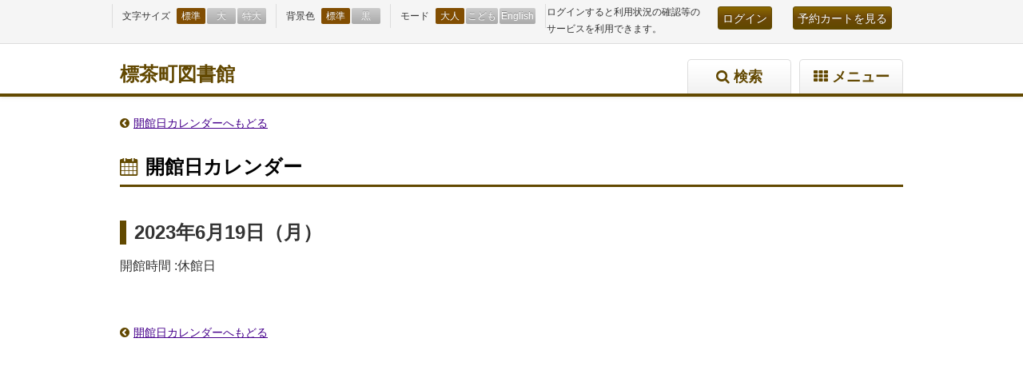

--- FILE ---
content_type: text/html;charset=UTF-8
request_url: https://www.lib-finder.net/shibecha/calendar_detail?dateStr=2023/6/19&weekNum=2
body_size: 7148
content:
<!DOCTYPE html>
<!--[if IE 7]>         <html lang="ja" class="no-js ie8 ie7"> <![endif]-->
<!--[if IE 8]>         <html lang="ja" class="no-js ie8"> <![endif]-->
<!--[if gt IE 8]><!--> <html lang="ja" class="no-js"> <!--<![endif]-->
<head>
	<meta charset="utf-8">
	<meta http-equiv="X-UA-Compatible" content="IE=edge,chrome=1">
	<title>標茶町図書館</title>
	<meta name="robots" content="noindex, nofollow">
	<meta name="viewport" content="width=device-width, initial-scale=1">
	<meta name="format-detection" content="telephone=no,address=no,email=no">
	<script src="./resources/default/js/import.js"></script>
	<link rel="stylesheet" href="./resources/default/css/all.css">
	<link rel="stylesheet" href="resources/default-brown/css/style.css">
	<!--[if (lt IE 9) & (!IEMobile 7)]>
	<link rel="stylesheet" href="./resources/default/css/ie.css">
	<![endif]-->
</head>

<body>
	<div class="base-page" id="page">
		<div class="base-header">
			<div class="mod-menu"><div class="mod-menu-inner ui-toggle-menu" data-cdt-effect="slide" data-cdt-header=".ui-button" data-cdt-contents=".mod-menu-setting">
<ul class="mod-menu-item2">


										<dt class="mod-menu-item-h" style="width:200px">ログインすると利用状況の確認等のサービスを利用できます。</dt>
					<li class="wgt-dataList-item">
	          <dd class="mod-menu-item2-button">
						<a href="login">ログイン</a>
						</dd>
					</li>

		  
		

            <li class="wgt-dataList-item"><dd class="mod-menu-item2-button"><a href="cart_open" class="usermenu" id="reserveCartBtn">予約カートを見る</a></dd></li>
    





</ul>
	<p class="mod-menu-setting-h"><a href="#" class="ui-button">設定</a></p>
	<div class="mod-menu-setting opened">
		<div class="mod-menu-unit ui-fontchange">
			<dl class="mod-menu-item">
				<dt class="mod-menu-item-h">文字サイズ</dt>
				<dd class="mod-menu-item-button"><a href="#ui-fontsizechange-default" class="current">標準</a></dd>
				<dd class="mod-menu-item-button"><a href="#ui-fontsizechange-large">大</a></dd>
				<dd class="mod-menu-item-button"><a href="#ui-fontsizechange-extralarge">特大</a></dd>
			</dl>
		</div>
		<div class="mod-menu-unit ui-color">
			<dl class="mod-menu-item">
				<dt class="mod-menu-item-h">背景色</dt>
				<dd class="mod-menu-item-button"><a href="#defaultColor-mode" class="current">標準</a></dd>
				<dd class="mod-menu-item-button"><a href="#invertColor-mode">黒</a></dd>
			</dl>
		</div>
					<div class="mod-menu-unit">
				<dl class="mod-menu-item">
					<dt class="mod-menu-item-h">モード</dt>
					<dd class="mod-menu-item-button"><a href="#word_mode=1" onclick="changeWordMode(1)" class="current">大人</a></dd>
					<dd class="mod-menu-item-button"><a href="#word_mode=2" onclick="changeWordMode(2)" >こども</a></dd>
					<dd class="mod-menu-item-button"><a href="#word_mode=3" onclick="changeWordMode(3)" >English</a></dd>
				</dl>
			</div>
			</div>
<!-- /.mod-menu --></div></div>

<header class="mod-header ui-toggle-head " data-cdt-effect="slide" data-cdt-header=".ui-button" data-cdt-contents=".mod-header-body-inner"><div class="mod-header-inner">
<div class="mod-header-head">

	<h1 class="mod-header-sitetitle"><a href="./">標茶町図書館</a></h1>

	<ul class="mod-header-nav">

        		<li class="mod-header-navitem"><a href="./?fromSearchTab=1" class="search">検索</a></li>
    		<li class="mod-header-navitem"><a href="#" class="menu ui-button">メニュー</a></li>
	</ul>
<!-- /.mod-header-head --></div>
<div class="mod-header-body"><div class="mod-header-body-inner">
	<nav>
		<ul class="mod-header-nav2">
					<li class="mod-header-nav2item"><a href="./info_list">お知らせ</a></li>
					<li class="mod-header-nav2item"><a href="./newbooks">新着図書</a></li>
					<li class="mod-header-nav2item"><a href="./booklist_list">ブックリスト</a></li>
					<li class="mod-header-nav2item"><a href="./ranking_rent">貸出ランキング</a></li>
					<li class="mod-header-nav2item"><a href="./ranking_reserve">予約ランキング</a></li>
					<li class="mod-header-nav2item"><a href="./calendar_list">開館日カレンダー</a></li>
					<li class="mod-header-nav2item"><a href="./page_detail?id=107">検索方法</a></li>
					<li class="mod-header-nav2item"><a href="./page_detail?id=108">利用案内</a></li>
					<li class="mod-header-nav2item"><a href="./page_detail?id=110">新刊案内</a></li>
					<li class="mod-header-nav2item"><a href="./page_detail?id=112">行事案内</a></li>
				</ul>
	</nav>
</div></div>
<!-- /.mod-header --></div></header>

	<input type="hidden" name="auto_url" value="http://">
	<input type="hidden" name="auto_time" value="0">
		<!-- /.base-header --></div>

		<div class="base-body"><div class="base-body-inner">
			<p class="wgt-backlink type-head"><a href="" onclick="$('#frm').submit();return false;">開館日カレンダーへもどる</a></p>

			<form role="form" action="calendar_list" method="post" id="frm" name="frm">
				<input type="hidden" name="year_str" value="2023">
				<input type="hidden" name="month_str" value="6">
			</form>
			<div class="base-contents"><div class="base-contents-inner">
				<h1 class="wgt-heading calendar">開館日カレンダー</h1>

				<section class="wgt-section2">
					<h2 class="wgt-heading2">2023年6月19日（月）<br></h2>

					<div class="mod-page">
						<p>
													開館時間 :休館日
						<br>
						</p>
					<!-- /.mod-page --></div>
				<!-- /.wgt-section2 --></section>
			<!-- /.base-contents --></div></div>

			<p class="wgt-backlink"><a href="" onclick="$('#frm').submit();return false;">開館日カレンダーへもどる</a></p>
		<!-- /.base-body --></div></div>

		<div class="base-footer">
			<footer class="mod-footer">
	<div class="mod-footer-head"><div class="mod-footer-head-inner">
		<p class="mod-footer-pagetop"><a href="#page">ページの先頭へ</a></p>
	</div></div>
	<div class="mod-footer-foot"><div class="mod-footer-foot-inner">
    	<p><div style="padding: 0px 0px 10px 0px;"><blockquote style="margin: 0 0 0 40px; border: none; padding: 0px;"><div style=""><font style=""><span style="font-size: 13.3333px; font-family: Arial;">〒088-2312　北海道川上郡標茶町川上１丁目２０番地</span></font></div><div style=""><span style="font-size: 13.3333px; font-family: Arial;">TEL 015-485-2300</span></div><div style=""><span style="font-size: 13.3333px; font-family: Arial;">FAX 015-485-2609</span></div><div style=""><formdata><img src="https://s3-ap-northeast-1.amazonaws.com/libeye-bucket/shibecha/uploadfile_20250111121717.jpeg"><img src="https://s3-ap-northeast-1.amazonaws.com/libeye-bucket/shibecha/uploadfile_20250111121730.jpeg" style="font-size: 10pt;"></formdata></div></blockquote></div></p>
    	<p><div style="padding: 0px 0px 10px 0px; text-align: right; font-size: 13px;">Ver 24.1</div></p>
	</div></div>
<!-- /.mod-footer --></footer>		<!-- /.base-footer --></div>
	<!-- /.base-page --></div>

	<script src="./resources/default/js/all.js"></script>
	<!-- google-analytics -->
	<!-- google-analytics ここ -->
	<!-- /google-analytics -->
</body>
</html>


--- FILE ---
content_type: text/css;charset=UTF-8
request_url: https://www.lib-finder.net/shibecha/resources/default/css/all.css
body_size: 352
content:
@charset "UTF-8";

@import url(normalize.css);
@import url(base.css);
@import url(modules.css);
@import url(script.css);

--- FILE ---
content_type: text/css;charset=UTF-8
request_url: https://www.lib-finder.net/shibecha/resources/default-brown/css/style.css
body_size: 12571
content:
/* ==========================================================================
   default-brown
   ========================================================================== */
/*!
 * Structure & Basic Styles
 *
 *
 */
/*!
* Widget Styles
*
*
*/
.wgt-heading {
  border-color: #624900;
}
.wgt-heading:before {
  color: #624900;
}

.wgt-heading2 {
  border-color: #624900;
}

.wgt-heading3:before {
  color: #624900;
}

.wgt-button button, .wgt-button a {
  border: 1px solid #624900;
  background: #624900;
  background: url('[data-uri]');
  background: -webkit-gradient(linear, 50% 0%, 50% 100%, color-stop(0%, #8c6a00), color-stop(48%, #6d4808), color-stop(93%, #624900), color-stop(98%, #624900));
  background: -moz-linear-gradient(#8c6a00 0%, #6d4808 48%, #624900 93%, #624900 98%);
  background: -webkit-linear-gradient(#8c6a00 0%, #6d4808 48%, #624900 93%, #624900 98%);
  background: linear-gradient(#8c6a00 0%, #6d4808 48%, #624900 93%, #624900 98%);
}

.wgt-cart {
  color: #624801;
}
.wgt-cart:hover {
  color: #624801;
}
.wgt-cart:before {
  color: #624801;
}

.wgt-unit {
  border-color: #BEAC67;
  background: url('[data-uri]');
  background: -webkit-gradient(linear, 50% 0%, 50% 100%, color-stop(15%, #fffde7), color-stop(45%, #ffffff), color-stop(100%, #ffffff));
  background: -moz-linear-gradient(#fffde7 15%, #ffffff 45%, #ffffff);
  background: -webkit-linear-gradient(#fffde7 15%, #ffffff 45%, #ffffff);
  background: linear-gradient(#fffde7 15%, #ffffff 45%, #ffffff);
}

.wgt-unit-h:before {
  color: #624801;
}

.wgt-unit-subhead:before {
  color: #624801;
}

.wgt-unit-button a, .wgt-unit-button button {
  color: #624801;
}
.wgt-unit-button a:hover, .wgt-unit-button button:hover {
  color: #624801;
}

.wgt-unit2-h {
  border-color: #624900;
}

.wgt-newslist-item a:before {
  color: #624801;
}

.wgt-newslist2-item a:before {
  color: #624801;
}

.wgt-linklist-item:before {
  color: #624801;
}

.wgt-ranking-item .rank:before {
  color: #624801;
}

.wgt-backlink:before {
  color: #624801;
}

.wgt-delete {
  color: #624801;
}
.wgt-delete:hover {
  color: #624801;
}
.wgt-delete:before {
  color: #624801;
}

.wgt-unit-thumbnail {
  border-color: #BEAC67;
  background: url('[data-uri]');
  background: -webkit-gradient(linear, 50% 0%, 50% 100%, color-stop(15%, #fffde7), color-stop(45%, #ffffff), color-stop(100%, #ffffff));
  background: -moz-linear-gradient(#fffde7 15%, #ffffff 45%, #ffffff);
  background: -webkit-linear-gradient(#fffde7 15%, #ffffff 45%, #ffffff);
  background: linear-gradient(#fffde7 15%, #ffffff 45%, #ffffff);
}
/*!
* Module Styles
*
*
*/
.mod-menu-item-button a.current {
  background: #824E02;
}

.mod-menu-item2-button button, .mod-menu-item2-button a {
  border: 1px solid #624900;
  background: #624900;
  background: url('[data-uri]');
  background: -webkit-gradient(linear, 50% 0%, 50% 100%, color-stop(0%, #8c6a00), color-stop(48%, #6d4808), color-stop(93%, #624900), color-stop(98%, #624900));
  background: -moz-linear-gradient(#8c6a00 0%, #6d4808 48%, #624900 93%, #624900 98%);
  background: -webkit-linear-gradient(#8c6a00 0%, #6d4808 48%, #624900 93%, #624900 98%);
  background: linear-gradient(#8c6a00 0%, #6d4808 48%, #624900 93%, #624900 98%);
}
.mod-menu-item2-button button .num, .mod-menu-item2-button a .num {
  color: #624801;
}

.mod-header-sitetitle {
  color: #624801;
}

.mod-header-navitem a {
  color: #624801;
}
.mod-header-navitem a:hover {
  background: url('[data-uri]');
  background: -webkit-gradient(linear, 50% 0%, 50% 100%, color-stop(20%, #ffffff), color-stop(100%, #fffde7));
  background: -moz-linear-gradient(#ffffff 20%, #fffde7);
  background: -webkit-linear-gradient(#ffffff 20%, #fffde7);
  background: linear-gradient(#ffffff 20%, #fffde7);
}
.mod-header-navitem a.current {
  color: #FFF;
  background: #624801;
  border-color: #624900;
}

.mod-header-body {
  background: #FFFDE7;
  border-color: #624900;
}

.mod-footer-pagetop:before {
  color: #624801;
}

.mod-search {
  background: #FFFDE7;
  border-color: #BEAC67;
}

.mod-search-button button, .mod-search-button a {
  border: 1px solid #624900;
  background: #624900;
  background: url('[data-uri]');
  background: -webkit-gradient(linear, 50% 0%, 50% 100%, color-stop(0%, #8c6a00), color-stop(48%, #6d4808), color-stop(93%, #624900), color-stop(98%, #624900));
  background: -moz-linear-gradient(#8c6a00 0%, #6d4808 48%, #624900 93%, #624900 98%);
  background: -webkit-linear-gradient(#8c6a00 0%, #6d4808 48%, #624900 93%, #624900 98%);
  background: linear-gradient(#8c6a00 0%, #6d4808 48%, #624900 93%, #624900 98%);
}

.mod-search-link:before {
  color: #624900;
}

.mod-searchDetail {
  background: #FFFDE7;
  border-color: #BEAC67;
}

.mod-searchDetail-h {
  border-color: #624900;
}

.mod-searchDetail-link:before {
  color: #624801;
}

.mod-pagination-item a.current, .mod-pagination-item span.current {
  color: #FFF;
  background: #624801;
}

.mod-pagination-prev a:before {
  color: #624801;
}

.mod-pagination-next a:after {
  color: #624801;
}

.mod-index {
  border-color: #BEAC67;
  background: url('[data-uri]');
  background: -webkit-gradient(linear, 50% 0%, 50% 100%, color-stop(0%, #fffde7), color-stop(50%, #ffffff), color-stop(100%, #ffffff));
  background: -moz-linear-gradient(#fffde7, #ffffff 50%, #ffffff);
  background: -webkit-linear-gradient(#fffde7, #ffffff 50%, #ffffff);
  background: linear-gradient(#fffde7, #ffffff 50%, #ffffff);
}

.mod-index-togglerbtn:before {
  color: #624801;
}

.mod-index-h .sub {
  color: #624801;
}
.mod-index-h:before {
  color: #624801;
}

.mod-index-body {
  border-color: #624801;
}

.mod-index-button a {
  color: #624801;
}
.mod-index-button a:before {
  color: #624801;
}

.mod-page h4 {
  border-color: #624900;
}
.mod-page h5 {
  color: #624801;
}

.mod-page-link:before {
  color: #624801;
}

.mod-login {
  background: #FFFDE7;
  border-color: #BEAC67;
}

.mod-login-button button, .mod-login-button a {
  border: 1px solid #624900;
  background: #624900;
  background: url('[data-uri]');
  background: -webkit-gradient(linear, 50% 0%, 50% 100%, color-stop(0%, #8c6a00), color-stop(48%, #6d4808), color-stop(93%, #624900), color-stop(98%, #624900));
  background: -moz-linear-gradient(#8c6a00 0%, #6d4808 48%, #624900 93%, #624900 98%);
  background: -webkit-linear-gradient(#8c6a00 0%, #6d4808 48%, #624900 93%, #624900 98%);
  background: linear-gradient(#8c6a00 0%, #6d4808 48%, #624900 93%, #624900 98%);
}

.mod-login-link:before {
  color: #624900;
}

/*
* �\��
*/
.mod-reserve {
  background: #FFFDE7;
  border-color: #BEAC67;
}

/*
* �\����
*/
.mod-reserveinput {
  background: #FFFDE7;
  border-color: #BEAC67;
}

/**
* �\��{�^��
*/
.mod-reserve-button button, .mod-reserve-button a, .mod-usermenu-button button, .mod-usermenu-button a {
  border: 1px solid #624900;
  background: #624900;
}

/* ���O�C����� */
.mod-userlogin {
  background: #FFFDE7;
  border-color: #BEAC67;
}

/**
* ���p�҃��j���[
*/

.itemExtend {
	color:#008000;
	font-weight:bold;
}

.itemTermdate {
	color:#FF0000;
}


/**
* �p�X���[�h�ύX
*/
.mod-pwchange-button button, .mod-pwchange-button a {
  border: 1px solid #624900;
  background: #624900;
}

.emphasis {
	font-size: 24px;
	color: #FF0000;
}
.emphasis2 {
    font-size: 1.71429em;
    color: #FF0000;
}


--- FILE ---
content_type: text/css;charset=UTF-8
request_url: https://www.lib-finder.net/shibecha/resources/default/css/base.css
body_size: 4979
content:
/* ==========================================================================
   Base
   ========================================================================== */
/*!
 *  Font Awesome 4.0.3 by @davegandy - http://fontawesome.io - @fontawesome
 *  License - http://fontawesome.io/license (Font: SIL OFL 1.1, CSS: MIT License)
 */
@font-face {
  font-family: "customfonts";
  src: url("../fonts/customfonts.eot");
  src: url("../fonts/customfonts.eot?#iefix") format("embedded-opentype"), url("../fonts/customfonts.woff") format("woff"), url("../fonts/customfonts.ttf") format("truetype"), url("../fonts/customfonts.svg?#font") format("svg");
  font-weight: normal;
  font-style: normal;
}

/* ==========================================================================
   All
   ========================================================================== */
/*!
 * Structure & Basic Styles
 *
 *
 */
html, body {
  color: #333333;
  background: white;
  min-width: 320px;
  -ms-line-break: strict;
  line-break: strict;
  -ms-word-break: break-strict;
  word-break: break-word;
  -webkit-text-size-adjust: 100%;
  -ms-text-size-adjust: 100%;
  zoom: 1;
}
html.invertColor-mode, body.invertColor-mode {
  background-color: #000 !important;
}

body {
  font-size: 87.5%;
  /* 14px */
}

a {
  color: #1f6797;
}
a:link {
  color: #1f6797;
}
a:visited {
  color: #46008c;
}
a:hover {
  color: #878787;
  text-decoration: none;
}
a:active {
  color: #878787;
}

.invertColor-mode .base-page {
  color: #FFF !important;
  background: #000 !important;
  border-color: #FFF !important;
}
.invertColor-mode .base-page a {
  color: inherit;
}

.base-header {
  margin: 0;
  *zoom: 1;
  background: #FFF;
}
.base-header:after {
  content: ".";
  display: block;
  clear: both;
  height: 0px;
  visibility: hidden;
}
.invertColor-mode .base-header {
  color: #FFF !important;
  background: #000 !important;
  border-color: #FFF !important;
}
.invertColor-mode .base-header a {
  color: inherit;
}

.base-body {
  -webkit-box-sizing: border-box;
  -moz-box-sizing: border-box;
  box-sizing: border-box;
}
.invertColor-mode .base-body {
  color: #FFF !important;
  background: #000 !important;
  border-color: #FFF !important;
}
.invertColor-mode .base-body a {
  color: inherit;
}

.base-body-inner {
  max-width: 980px;
  margin: 0 auto;
  padding: 37px 10px 0;
  min-height: 550px;
}

.base-body-headbutton {
  max-width: 980px;
  margin: 0 auto;
  padding: 37px 10px 0;
  text-align: right;
}

.base-contents {
  margin: 0 0 30px;
}

.base-contents2 {
  margin: 0 0 30px;
  padding: 0 0 0 30px;
  *zoom: 1;
}
.base-contents2:after {
  content: ".";
  display: block;
  clear: both;
  height: 0px;
  visibility: hidden;
}

.base-contents2-col {
  position: relative;
  top: 30px;
  float: left;
  width: 50%;
  margin: -30px 0 0;
}
.base-contents2-col:first-child {
  position: relative;
  left: -30px;
}

.invertColor-mode .base-footer {
  color: #FFF !important;
  background: #000 !important;
  border-color: #FFF !important;
}
.invertColor-mode .base-footer a {
  color: inherit;
}

@media screen and (min-width: 768px) and (max-width: 859px) {
  /* ==========================================================================
     Mobile
     ========================================================================== */
  /*!
   * Structure & Basic Styles
   *
   *
   */
  .base-contents2 {
    margin: 0 0 15px;
    padding-left: 15px;
  }

  .base-contents2-col {
    margin-top: 15px;
  }
  .base-contents2-col:first-child {
    position: relative;
    left: -15px;
  }
}
@media screen and (max-width: 767px) {
  /* ==========================================================================
     Mobile
     ========================================================================== */
  /*!
   * Structure & Basic Styles
   *
   *
   */
  .base-body-inner {
    padding-top: 20px;
    min-height: 300px;
  }

  .base-contents2 {
    margin: 0;
    padding: 0;
  }

  .base-contents2-col {
    position: relative;
    top: 0;
    float: none;
    width: 100%;
    margin: 0;
  }
  .base-contents2-col:first-child {
    position: relative;
    left: 0;
  }
}
@media screen and (min-width: 768px) {
  /* ==========================================================================
     PC
     ========================================================================== */
  /*!
   * Structure & Basic Styles
   *
   *
   */
}

/* �y�[�W���O�̏����p */
.disable{
	visibility: hidden;
}

body {
-webkit-print-color-adjust: exact;
}

--- FILE ---
content_type: text/css;charset=UTF-8
request_url: https://www.lib-finder.net/shibecha/resources/default/css/modules.css
body_size: 150912
content:
/*@group basic*/
i {
  font-style: normal;
  /*used for *pend*/
}

form {
  font: 13px/18px;
  /** margin-bottom: 18px; **/
  clear: both;
}

form * {
  margin: 0;
}

label,
.label-group {
  display: block;
  margin-bottom: 18px;
  overflow: hidden;
}

.label-group label {
  margin-bottom: 9px;
  color: #777;
}

input[type="radio"],
input[type="checkbox"] {
  margin: 0 5px;
  vertical-align: text-top;
}

select,
select[multiple],
select[size],
textarea,
input[type="text"],
input[type="search"],
input[type="password"],
input[type="email"],
input[type="number"],
input[type="search"],
input[type="date"] {
  display: inherit;
  height: 18px;
  padding: 4px;
  margin: 3px 0;
  width: 210px;
  vertical-align: middle;
}

textarea,
input[type="text"],
input[type="search"],
input[type="password"],
input[type="email"],
input[type="number"],
input[type="search"],
input[type="date"] {
  -moz-box-sizing: content-box;
  -webkit-box-sizing: content-box;
  box-sizing: content-box;
}

textarea {
  height: auto;
  min-height: 60px;
  width: 240px;
  margin-top: 5px;
}

input[type="number"] {
  width: 60px;
}

textarea,
input[type="text"],
input[type="search"],
input[type="password"],
input[type="email"],
input[type="number"],
input[type="search"],
select[multiple],
select[size],
input[type="date"] {
  background-color: #fff;
  border: 1px solid #ccc;
  border-radius: 2px;
  box-shadow: inset 0 1px 1px rgba(0, 0, 0, 0.1);
  transition: all linear 0.2s;
}

textarea:focus,
input[type="text"]:focus,
input[type="search"]:focus,
input[type="password"]:focus,
input[type="email"]:focus,
input[type="number"]:focus,
input[type="search"]:focus,
input[type="date"]:focus {
  border-color: #a9a9a9;
  outline: 0;
  box-shadow: inset 0 1px 4px rgba(0, 0, 0, 0.2);
}

input[type="submit"],
input[type="reset"],
input[type="button"],
input[type="radio"],
input[type="checkbox"] {
  width: auto;
}

select {
  width: 340px;
}

@media screen and (-webkit-min-device-pixel-ratio: 0) {
  select {
    border: 1px solid #ccc;
    color: #444;
  }
}
select,
input[type="file"] {
  height: 36px;
  line-height: 28px;
}

select[multiple],
select[size] {
  height: auto;
}

input:-moz-placeholder {
  color: #999;
}

:-ms-input-placeholder {
  color: #999;
}

::-webkit-input-placeholder {
  color: #999;
}

form .message {
  color: #999;
  font-size: 12px;
  clear: both;
  display: block;
}

.label-group label:first-of-type {
  margin-top: 9px;
}

.submit-wrapper {
  width: 220px;
  overflow: hidden;
}

.submit-wrapper .button {
  float: right;
  line-height: normal;
}

.submit-wrapper .button.primary {
  margin-left: 10px;
}

/*@end basic */
/*@group inline form */
.form-horizontal label > div:first-child,
.form-horizontal .label-group > div:first-child {
  width: 130px;
  text-align: right;
  margin-right: 5px;
}

.form-horizontal label input,
.form-horizontal label select,
.form-horizontal label textarea,
.form-horizontal .label-group label,
.form-horizontal .inline label,
.form-horizontal label > div:first-child,
.form-horizontal .label-group > div:first-child,
.form-horizontal .message,
.help-inline .message,
.help-inline label input {
  float: left;
}

.inline label {
  display: inline;
}

.form-horizontal .label-group label,
.label-group.inline label,
.form-horizontal label > div:first-child,
.form-horizontal .label-group > div:first-child,
.form-horizontal .message,
.help-inline .message {
  line-height: 36px;
}

.form-horizontal .message,
.help-inline .message {
  margin-left: 5px;
  clear: none;
}

.label-group.inline label input {
  margin-top: 0;
}

/*@group clear and vertical*/
/*The explanation for the label group is full width and sitting above the labels. This is useful when the explanation is long*/
.form-horizontal .input-below div:first-child,
.form-horizontal .stacked div:first-child {
  width: 100%;
  text-align: left;
  margin-bottom: 9px;
  line-height: inherit;
}

.form-horizontal .input-below textarea {
  width: 350px;
}

.form-horizontal .input-below label,
.form-horizontal .stacked label {
  line-height: 18px;
}

.form-horizontal .stacked label {
  float: none;
  clear: both;
}

.form-horizontal .stacked > div:first-child {
  line-height: 18px;
}

/*@end clear */
.form-horizontal .label-group label input {
  float: none;
}

.form-horizontal.message-below label .message {
  display: block;
  clear: both;
  line-height: inherit;
  margin-left: 141px;
}

.form-horizontal .submit-wrapper {
  width: 360px;
}

.inline label,
.form-horizontal .label-group label {
  margin-right: 9px;
}

.inline label:last-of-type,
.form-horizontal .label-group label:last-of-type {
  margin-right: 0;
}

.inline .button {
  margin-left: 9px;
}

.form-horizontal .label-group label:first-of-type,
.inline.label-group label:first-of-type {
  margin-top: inherit;
}

.form-horizontal .button[type="submit"] {
  margin-left: 137px;
}

/*@end inline form */
/*@group hint*/
label .message.hint {
  position: absolute;
  -webkit-transition: all 0.2s ease-in;
  -moz-transition: all 0.2s ease-in;
  transition: all 0.2s ease-in;
  opacity: 0;
  position: static\9;
}

label.error .message.hint,
input:focus + .message.hint {
  opacity: 1;
}

.form-horizontal .message.hint {
  line-height: 34px;
  position: static;
}

/*@end hint*/
/*@group prepend & apend */
.prepend,
.append {
  background: #f9f9f9;
  border: 1px solid #cccccc;
  box-shadow: inset 0 1px 1px rgba(0, 0, 0, 0.1);
  vertical-align: top;
  height: 28px;
  padding: 4px 8px;
  margin: 3px 0;
  line-height: 19px;
  -moz-box-sizing: border-box;
  -webkit-box-sizing: border-box;
  box-sizing: border-box;
  float: left;
}

.prepend {
  border-right: none;
}

.prepend + input {
  float: left;
}

.append {
  border-left: none;
}

.prepend + input,
.append {
  border-radius: 0 3px 3px 0;
}

input.appended,
.prepend {
  border-radius: 3px 0 0 3px;
}

.prepend + input.appended {
  border-radius: 0;
}

/*@end prepend & apend */
/*@group search */
input.search-input::-webkit-search-decoration,
input.search-input::-webkit-search-cancel-button {
  -webkit-appearance: none;
}

input.search-input,
input.search-input:focus {
  -webkit-box-sizing: content-box;
  -moz-box-sizing: content-box;
  box-sizing: content-box;
  -webkit-appearance: textfield;
  width: 160px;
  display: inline-block;
  border-radius: 15px 0 0 15px;
  border-right: none;
  outline: none;
  padding-left: 10px;
  margin: 0 -4px 0 3px;
}

input.search-input + .search-submit {
  display: inline-block;
  padding: 0 14px 0 12px;
  height: 28px;
  vertical-align: middle;
  border: 1px solid #ccc;
  background: #fafafa;
  border-radius: 0 15px 15px 0;
  cursor: pointer;
}

.search-input + .search-submit:hover {
  background: #f5f5f5;
}

/*@end search */
/*@group errors */
.error,
.error .message {
  color: #d60000;
}

.error input {
  color: #d68181;
}

.error ::-webkit-input-placeholder {
  color: #d68181;
}

.error :-moz-placeholder {
  color: #d68181;
}

/*@end errors */
/*@group dimensions*/
/*@group specific*/
label .size1 {
  width: 16px;
}

label .size2 {
  width: 32px;
}

label .size3 {
  width: 48px;
}

label .size4 {
  width: 64px;
}

label .size5 {
  width: 80px;
}

label .size6 {
  width: 96px;
}

label .size7 {
  width: 112px;
}

label .size8 {
  width: 128px;
}

label .size9 {
  width: 144px;
}

label .size10 {
  width: 160px;
}

label .size11 {
  width: 176px;
}

label .size12 {
  width: 192px;
}

/*@end specific*/
/*@group simple */
label .mini {
  width: 70px;
}

label .small {
  width: 140px;
}

label .large {
  width: 280px;
}

label .xl {
  width: 350px;
}

/*@end simple */
/*@end dimensions*/
fieldset {
  border: none;
  border-top: 1px solid #ccc;
  margin: 0 0 36px 0;
  padding: 18px 0 0 0;
}

legend {
  color: #999;
  padding: 0 18px 0 0;
  font-size: 16px;
  font-weight: bold;
}

.required:before,
.form-horizontal .required div:first-child:after {
  content: '*';
  font-size: 17px;
}

.required:before {
  float: left;
  margin-right: 2px;
}

.form-horizontal .required:before {
  display: none;
}

.form-horizontal .required div:first-child:after {
  margin-left: 2px;
}

@media handheld, only screen and (max-width: 500px) {
  .form-horizontal label > div:first-child,
  .form-horizontal .label-group > div:first-child {
    text-align: left;
    float: none;
    line-height: inherit;
  }

  label .message,
  .label-group .message {
    float: none;
    clear: both;
    display: block;
    width: 100%;
  }

  .form-horizontal .input-below textarea {
    width: 350px;
  }

  .form-horizontal.message-below label .message {
    margin-left: 0;
  }

  .form-horizontal .submit-wrapper {
    width: 220px;
  }

  .inline label:not(:first-child),
  .inline .button {
    margin-left: 0;
  }

  label .message.hint {
    opacity: 1;
    position: static;
  }

  .form-horizontal label .message.hint {
    line-height: inherit;
    margin-left: inherit;
  }

  label .large,
  label .xl {
    width: 280px;
    max-width: 90%;
  }

  .prepend,
  .append {
    display: inline-block;
  }

  .form-horizontal .required div:first-child:before {
    content: '*';
    font-size: 17px;
  }

  .form-horizontal .required div:first-child:after {
    display: none;
  }
}
/*@group buttons*/
button {
  font-family: inherit;
  font-size: 100%;
}

.button {
  display: inline-block;
  padding: 6px 16px;
  border: 1px solid #ccc;
  border: 1px solid rgba(0, 0, 0, 0.15);
  border-radius: 2px;
  color: #222;
  text-align: center;
  line-height: 15px;
  text-decoration: none;
  cursor: pointer;
  background: #f9f9f9;
  background: -moz-linear-gradient(top, #f5f5f5 0%, #f9f9f9 100%);
  background: -webkit-gradient(linear, left top, left bottom, color-stop(0%, #f5f5f5), color-stop(100%, #f9f9f9));
  background: -webkit-linear-gradient(top, #f5f5f5 0%, #f9f9f9 100%);
  background: -o-linear-gradient(top, #f5f5f5 0%, #f9f9f9 100%);
  background: -ms-linear-gradient(top, #f5f5f5 0%, #f9f9f9 100%);
  background: linear-gradient(to bottom, #f5f5f5 0%, #f9f9f9 100%);
}
.button:hover {
  background: #e6e6e6;
  background: -moz-linear-gradient(top, #f9f9f9 0%, #e6e6e6 100%);
  background: -webkit-gradient(linear, left top, left bottom, color-stop(0%, #f9f9f9), color-stop(100%, #e6e6e6));
  background: -webkit-linear-gradient(top, #f9f9f9 0%, #e6e6e6 100%);
  background: -o-linear-gradient(top, #f9f9f9 0%, #e6e6e6 100%);
  background: -ms-linear-gradient(top, #f9f9f9 0%, #e6e6e6 100%);
  background: linear-gradient(to bottom, #f9f9f9 0%, #e6e6e6 100%);
  border: 1px solid rgba(0, 0, 0, 0.2);
  box-shadow: inset 0 1px 3px rgba(0, 0, 0, 0.1);
}
.button:active {
  box-shadow: inset 0 4px 5px rgba(0, 0, 0, 0.1);
}

.button.primary {
  background: #00aae7;
  background: -moz-linear-gradient(top, #00b1f1 0%, #00aae7 100%);
  background: -webkit-gradient(linear, left top, left bottom, color-stop(0%, #00b1f1), color-stop(100%, #00aae7));
  background: -webkit-linear-gradient(top, #00b1f1 0%, #00aae7 100%);
  background: -o-linear-gradient(top, #00b1f1 0%, #00aae7 100%);
  background: -ms-linear-gradient(top, #00b1f1 0%, #00aae7 100%);
  background: linear-gradient(to bottom, #00b1f1 0%, #00aae7 100%);
  border: 1px solid rgba(0, 0, 0, 0.3);
  color: #f7f7f7;
}
.button.primary:hover {
  background: #00aae7;
  background: -moz-linear-gradient(top, #00aae7 0%, #00aae7 100%);
  background: -webkit-gradient(linear, left top, left bottom, color-stop(0%, #00aae7), color-stop(100%, #00aae7));
  background: -webkit-linear-gradient(top, #00aae7 0%, #00aae7 100%);
  background: -o-linear-gradient(top, #00aae7 0%, #00aae7 100%);
  background: -ms-linear-gradient(top, #00aae7 0%, #00aae7 100%);
  background: linear-gradient(to bottom, #00aae7 0%, #00aae7 100%);
  color: #fff;
  box-shadow: inset 0 1px 3px rgba(0, 0, 0, 0.2);
}
.button.primary:active {
  box-shadow: inset 0 4px 5px rgba(0, 0, 0, 0.3);
}

/*@end buttons*/
/*
   Kube Professional CSS-framework Version 2.0.0
   Copyright (c) 2013, Imperavi Inc.
   http://imperavi.com/kube/
*/
/* =Images
-----------------------------------------------------------------------------*/
.service-img {
  width:120px;
}

.image-left {
  float: left;
  margin: 0 1em 1em 0;
}

.image-right {
  float: right;
  margin: 0 0 1em 1em;
}

.image-left img,
.image-right img {
  position: relative;
  top: .4em;
}

.image-centered {
  text-align: center;
}

.image-container {
  *zoom: 1;
}
.image-container:after {
  content: "";
  display: table;
  clear: both;
}

.image-content {
  overflow: hidden;
}

.message {
  position: relative;
  padding: 9px 13px;
  border: 1px solid #f7dc7d;
  -moz-border-radius: 5px;
  -webkit-border-radius: 5px;
  border-radius: 5px;
  margin-bottom: 1em;
  color: #9f7d09;
  background-color: #fdf7e2;
}

.message-error {
  color: #c01415;
  border-color: #f9c0c1;
  background-color: #fdefef;
}

.message-success {
  color: #546628;
  border-color: #d1dfae;
  background-color: #f0f5e5;
}

.message-info {
  color: #124d72;
  border-color: #b3dbf3;
  background-color: #dff0fa;
}

.message header {
  font-weight: bold;
  font-size: 1.2em;
}

.message .close {
  cursor: pointer;
  position: absolute;
  right: 3px;
  top: 6px;
}

/* =Grid
-----------------------------------------------------------------------------*/
.units-container,
.units-row-end,
.units-row,
.wgt-formset,
.mod-result,
.mod-result2,
.mod-period {
  *zoom: 1;
}
.units-container:after,
.units-row-end:after,
.units-row:after,
.wgt-formset:after,
.mod-result:after,
.mod-result2:after,
.mod-period:after {
  content: "";
  display: table;
  clear: both;
}

.units-container {
  /* it's the trick to not collapse padding-top in the child element */
  padding-top: 1px;
  margin-top: -1px;
}

.units-container,
.units-row-end,
.units-row,
.wgt-formset,
.mod-result,
.mod-result2,
.mod-period {
  -moz-box-sizing: border-box;
  -webkit-box-sizing: border-box;
  box-sizing: border-box;
}

.units-row, .wgt-formset, .mod-result, .mod-result2, .mod-period {
  margin-bottom: 1.5em;
}

.units-row-end {
  margin-bottom: 0;
}

.width-100, .unit-100 {
  width: 100%;
}

.width-80, .unit-80 {
  width: 80%;
}

.width-75, .unit-75 {
  width: 75%;
}

.width-70, .unit-70, .mod-result-col1 {
  width: 70%;
}

.width-66, .unit-66 {
  width: 66.6%;
}

.width-60, .unit-60 {
  width: 60%;
}

.width-50, .unit-50, .wgt-formset-col2 {
  width: 50%;
}

.width-40, .unit-40 {
  width: 40%;
}

.width-33, .unit-33 {
  width: 33.3%;
}

.width-30, .unit-30, .mod-result-col2 {
  width: 30%;
}

.width-25, .unit-25, .wgt-formset-col1, .wgt-formset-col3 {
  width: 25%;
}

.width-20, .unit-20 {
  width: 20%;
}

input.width-100,
input.unit-100 {
  width: 98.6%;
}

textarea.width-100,
textarea.unit-100 {
  width: 98.8%;
}

select.width-100,
select.unit-100 {
  width: 99.4%;
}

.width-100,
.width-80,
.width-75,
.width-70,
.width-66,
.width-60,
.width-50,
.width-40,
.width-33,
.width-30,
.width-25,
.width-20,
.units-row .unit-100,
.wgt-formset .unit-100,
.mod-result .unit-100,
.mod-result2 .unit-100,
.mod-period .unit-100,
.units-row .unit-80,
.wgt-formset .unit-80,
.mod-result .unit-80,
.mod-result2 .unit-80,
.mod-period .unit-80,
.units-row .unit-75,
.wgt-formset .unit-75,
.mod-result .unit-75,
.mod-result2 .unit-75,
.mod-period .unit-75,
.units-row .unit-70,
.wgt-formset .unit-70,
.mod-result .unit-70,
.mod-result2 .unit-70,
.mod-period .unit-70,
.units-row .mod-result-col1,
.wgt-formset .mod-result-col1,
.mod-result .mod-result-col1,
.mod-result2 .mod-result-col1,
.mod-period .mod-result-col1,
.units-row .unit-66,
.wgt-formset .unit-66,
.mod-result .unit-66,
.mod-result2 .unit-66,
.mod-period .unit-66,
.units-row .unit-60,
.wgt-formset .unit-60,
.mod-result .unit-60,
.mod-result2 .unit-60,
.mod-period .unit-60,
.units-row .unit-50,
.wgt-formset .unit-50,
.mod-result .unit-50,
.mod-result2 .unit-50,
.mod-period .unit-50,
.units-row .wgt-formset-col2,
.wgt-formset .wgt-formset-col2,
.mod-result .wgt-formset-col2,
.mod-result2 .wgt-formset-col2,
.mod-period .wgt-formset-col2,
.units-row .unit-40,
.wgt-formset .unit-40,
.mod-result .unit-40,
.mod-result2 .unit-40,
.mod-period .unit-40,
.units-row .unit-33,
.wgt-formset .unit-33,
.mod-result .unit-33,
.mod-result2 .unit-33,
.mod-period .unit-33,
.units-row .unit-30,
.wgt-formset .unit-30,
.mod-result .unit-30,
.mod-result2 .unit-30,
.mod-period .unit-30,
.units-row .mod-result-col2,
.wgt-formset .mod-result-col2,
.mod-result .mod-result-col2,
.mod-result2 .mod-result-col2,
.mod-period .mod-result-col2,
.units-row .unit-25,
.wgt-formset .unit-25,
.mod-result .unit-25,
.mod-result2 .unit-25,
.mod-period .unit-25,
.units-row .wgt-formset-col1,
.wgt-formset .wgt-formset-col1,
.mod-result .wgt-formset-col1,
.mod-result2 .wgt-formset-col1,
.mod-period .wgt-formset-col1,
.units-row .wgt-formset-col3,
.wgt-formset .wgt-formset-col3,
.mod-result .wgt-formset-col3,
.mod-result2 .wgt-formset-col3,
.mod-period .wgt-formset-col3,
.units-row .unit-20,
.wgt-formset .unit-20,
.mod-result .unit-20,
.mod-result2 .unit-20,
.mod-period .unit-20,
.units-row-end .unit-100,
.units-row-end .unit-80,
.units-row-end .unit-75,
.units-row-end .unit-70,
.units-row-end .mod-result-col1,
.units-row-end .unit-66,
.units-row-end .unit-60,
.units-row-end .unit-50,
.units-row-end .wgt-formset-col2,
.units-row-end .unit-40,
.units-row-end .unit-33,
.units-row-end .unit-30,
.units-row-end .mod-result-col2,
.units-row-end .unit-25,
.units-row-end .wgt-formset-col1,
.units-row-end .wgt-formset-col3,
.units-row-end .unit-20 {
  -moz-box-sizing: border-box;
  -webkit-box-sizing: border-box;
  box-sizing: border-box;
}

.units-row .unit-80, .wgt-formset .unit-80, .mod-result .unit-80, .mod-result2 .unit-80, .mod-period .unit-80,
.units-row .unit-75,
.wgt-formset .unit-75,
.mod-result .unit-75,
.mod-result2 .unit-75,
.mod-period .unit-75,
.units-row .unit-70,
.wgt-formset .unit-70,
.mod-result .unit-70,
.mod-result2 .unit-70,
.mod-period .unit-70,
.units-row .mod-result-col1,
.wgt-formset .mod-result-col1,
.mod-result .mod-result-col1,
.mod-result2 .mod-result-col1,
.mod-period .mod-result-col1,
.units-row .unit-66,
.wgt-formset .unit-66,
.mod-result .unit-66,
.mod-result2 .unit-66,
.mod-period .unit-66,
.units-row .unit-60,
.wgt-formset .unit-60,
.mod-result .unit-60,
.mod-result2 .unit-60,
.mod-period .unit-60,
.units-row .unit-50,
.wgt-formset .unit-50,
.mod-result .unit-50,
.mod-result2 .unit-50,
.mod-period .unit-50,
.units-row .wgt-formset-col2,
.wgt-formset .wgt-formset-col2,
.mod-result .wgt-formset-col2,
.mod-result2 .wgt-formset-col2,
.mod-period .wgt-formset-col2,
.units-row .unit-40,
.wgt-formset .unit-40,
.mod-result .unit-40,
.mod-result2 .unit-40,
.mod-period .unit-40,
.units-row .unit-33,
.wgt-formset .unit-33,
.mod-result .unit-33,
.mod-result2 .unit-33,
.mod-period .unit-33,
.units-row .unit-30,
.wgt-formset .unit-30,
.mod-result .unit-30,
.mod-result2 .unit-30,
.mod-period .unit-30,
.units-row .mod-result-col2,
.wgt-formset .mod-result-col2,
.mod-result .mod-result-col2,
.mod-result2 .mod-result-col2,
.mod-period .mod-result-col2,
.units-row .unit-25,
.wgt-formset .unit-25,
.mod-result .unit-25,
.mod-result2 .unit-25,
.mod-period .unit-25,
.units-row .wgt-formset-col1,
.wgt-formset .wgt-formset-col1,
.mod-result .wgt-formset-col1,
.mod-result2 .wgt-formset-col1,
.mod-period .wgt-formset-col1,
.units-row .wgt-formset-col3,
.wgt-formset .wgt-formset-col3,
.mod-result .wgt-formset-col3,
.mod-result2 .wgt-formset-col3,
.mod-period .wgt-formset-col3,
.units-row .unit-20,
.wgt-formset .unit-20,
.mod-result .unit-20,
.mod-result2 .unit-20,
.mod-period .unit-20,
.units-row-end .unit-100,
.units-row-end .unit-80,
.units-row-end .unit-75,
.units-row-end .unit-70,
.units-row-end .mod-result-col1,
.units-row-end .unit-66,
.units-row-end .unit-60,
.units-row-end .unit-50,
.units-row-end .wgt-formset-col2,
.units-row-end .unit-40,
.units-row-end .unit-33,
.units-row-end .unit-30,
.units-row-end .mod-result-col2,
.units-row-end .unit-25,
.units-row-end .wgt-formset-col1,
.units-row-end .wgt-formset-col3,
.units-row-end .unit-20 {
  float: left;
  margin-left: 2.04082%;
}

.units-row .unit-80:first-child, .wgt-formset .unit-80:first-child, .mod-result .unit-80:first-child, .mod-result2 .unit-80:first-child, .mod-period .unit-80:first-child,
.units-row .unit-75:first-child,
.wgt-formset .unit-75:first-child,
.mod-result .unit-75:first-child,
.mod-result2 .unit-75:first-child,
.mod-period .unit-75:first-child,
.units-row .unit-70:first-child,
.wgt-formset .unit-70:first-child,
.mod-result .unit-70:first-child,
.mod-result2 .unit-70:first-child,
.mod-period .unit-70:first-child,
.units-row .mod-result-col1:first-child,
.wgt-formset .mod-result-col1:first-child,
.mod-result .mod-result-col1:first-child,
.mod-result2 .mod-result-col1:first-child,
.mod-period .mod-result-col1:first-child,
.units-row .unit-66:first-child,
.wgt-formset .unit-66:first-child,
.mod-result .unit-66:first-child,
.mod-result2 .unit-66:first-child,
.mod-period .unit-66:first-child,
.units-row .unit-60:first-child,
.wgt-formset .unit-60:first-child,
.mod-result .unit-60:first-child,
.mod-result2 .unit-60:first-child,
.mod-period .unit-60:first-child,
.units-row .unit-50:first-child,
.wgt-formset .unit-50:first-child,
.mod-result .unit-50:first-child,
.mod-result2 .unit-50:first-child,
.mod-period .unit-50:first-child,
.units-row .wgt-formset-col2:first-child,
.wgt-formset .wgt-formset-col2:first-child,
.mod-result .wgt-formset-col2:first-child,
.mod-result2 .wgt-formset-col2:first-child,
.mod-period .wgt-formset-col2:first-child,
.units-row .unit-40:first-child,
.wgt-formset .unit-40:first-child,
.mod-result .unit-40:first-child,
.mod-result2 .unit-40:first-child,
.mod-period .unit-40:first-child,
.units-row .unit-33:first-child,
.wgt-formset .unit-33:first-child,
.mod-result .unit-33:first-child,
.mod-result2 .unit-33:first-child,
.mod-period .unit-33:first-child,
.units-row .unit-30:first-child,
.wgt-formset .unit-30:first-child,
.mod-result .unit-30:first-child,
.mod-result2 .unit-30:first-child,
.mod-period .unit-30:first-child,
.units-row .mod-result-col2:first-child,
.wgt-formset .mod-result-col2:first-child,
.mod-result .mod-result-col2:first-child,
.mod-result2 .mod-result-col2:first-child,
.mod-period .mod-result-col2:first-child,
.units-row .unit-25:first-child,
.wgt-formset .unit-25:first-child,
.mod-result .unit-25:first-child,
.mod-result2 .unit-25:first-child,
.mod-period .unit-25:first-child,
.units-row .wgt-formset-col1:first-child,
.wgt-formset .wgt-formset-col1:first-child,
.mod-result .wgt-formset-col1:first-child,
.mod-result2 .wgt-formset-col1:first-child,
.mod-period .wgt-formset-col1:first-child,
.units-row .wgt-formset-col3:first-child,
.wgt-formset .wgt-formset-col3:first-child,
.mod-result .wgt-formset-col3:first-child,
.mod-result2 .wgt-formset-col3:first-child,
.mod-period .wgt-formset-col3:first-child,
.units-row .unit-20:first-child,
.wgt-formset .unit-20:first-child,
.mod-result .unit-20:first-child,
.mod-result2 .unit-20:first-child,
.mod-period .unit-20:first-child,
.units-row-end .unit-100:first-child,
.units-row-end .unit-80:first-child,
.units-row-end .unit-75:first-child,
.units-row-end .unit-70:first-child,
.units-row-end .mod-result-col1:first-child,
.units-row-end .unit-66:first-child,
.units-row-end .unit-60:first-child,
.units-row-end .unit-50:first-child,
.units-row-end .wgt-formset-col2:first-child,
.units-row-end .unit-40:first-child,
.units-row-end .unit-33:first-child,
.units-row-end .unit-30:first-child,
.units-row-end .mod-result-col2:first-child,
.units-row-end .unit-25:first-child,
.units-row-end .wgt-formset-col1:first-child,
.units-row-end .wgt-formset-col3:first-child,
.units-row-end .unit-20:first-child {
  margin-left: 0;
}

.units-row .unit-80, .wgt-formset .unit-80, .mod-result .unit-80, .mod-result2 .unit-80, .mod-period .unit-80,
.units-row-end .unit-80 {
  width: 79.59184%;
}

.units-row .unit-75, .wgt-formset .unit-75, .mod-result .unit-75, .mod-result2 .unit-75, .mod-period .unit-75,
.units-row-end .unit-75 {
  width: 74.4898%;
}

.units-row .unit-70, .wgt-formset .unit-70, .mod-result .unit-70, .mod-result2 .unit-70, .mod-period .unit-70, .units-row .mod-result-col1, .wgt-formset .mod-result-col1, .mod-result .mod-result-col1, .mod-result2 .mod-result-col1, .mod-period .mod-result-col1,
.units-row-end .unit-70,
.units-row-end .mod-result-col1 {
  width: 69.38776%;
}

.units-row .unit-66, .wgt-formset .unit-66, .mod-result .unit-66, .mod-result2 .unit-66, .mod-period .unit-66,
.units-row-end .unit-66 {
  width: 65.98639%;
}

.units-row .unit-60, .wgt-formset .unit-60, .mod-result .unit-60, .mod-result2 .unit-60, .mod-period .unit-60,
.units-row-end .unit-60 {
  width: 59.18367%;
}

.units-row .unit-50, .wgt-formset .unit-50, .mod-result .unit-50, .mod-result2 .unit-50, .mod-period .unit-50, .units-row .wgt-formset-col2, .wgt-formset .wgt-formset-col2, .mod-result .wgt-formset-col2, .mod-result2 .wgt-formset-col2, .mod-period .wgt-formset-col2,
.units-row-end .unit-50,
.units-row-end .wgt-formset-col2 {
  width: 48.97959%;
}

.units-row .unit-40, .wgt-formset .unit-40, .mod-result .unit-40, .mod-result2 .unit-40, .mod-period .unit-40,
.units-row-end .unit-40 {
  width: 38.77551%;
}

.units-row .unit-30, .wgt-formset .unit-30, .mod-result .unit-30, .mod-result2 .unit-30, .mod-period .unit-30, .units-row .mod-result-col2, .wgt-formset .mod-result-col2, .mod-result .mod-result-col2, .mod-result2 .mod-result-col2, .mod-period .mod-result-col2,
.units-row-end .unit-30,
.units-row-end .mod-result-col2 {
  width: 28.57143%;
}

.units-row .unit-33, .wgt-formset .unit-33, .mod-result .unit-33, .mod-result2 .unit-33, .mod-period .unit-33,
.units-row-end .unit-33 {
  width: 31.97279%;
}

.units-row .unit-25, .wgt-formset .unit-25, .mod-result .unit-25, .mod-result2 .unit-25, .mod-period .unit-25, .units-row .wgt-formset-col1, .wgt-formset .wgt-formset-col1, .mod-result .wgt-formset-col1, .mod-result2 .wgt-formset-col1, .mod-period .wgt-formset-col1, .units-row .wgt-formset-col3, .wgt-formset .wgt-formset-col3, .mod-result .wgt-formset-col3, .mod-result2 .wgt-formset-col3, .mod-period .wgt-formset-col3,
.units-row-end .unit-25,
.units-row-end .wgt-formset-col1,
.units-row-end .wgt-formset-col3 {
  width: 23.46939%;
}

.units-row .unit-20, .wgt-formset .unit-20, .mod-result .unit-20, .mod-result2 .unit-20, .mod-period .unit-20,
.units-row-end .unit-20 {
  width: 18.36735%;
}

.unit-push-80,
.unit-push-75,
.unit-push-70,
.unit-push-66,
.unit-push-60,
.unit-push-50,
.unit-push-40,
.unit-push-33,
.unit-push-30,
.unit-push-25,
.unit-push-20 {
  position: relative;
}

.unit-push-30 {
  left: 30.61224%;
}

.unit-push-80 {
  left: 81.63265%;
}

.unit-push-75 {
  left: 76.53061%;
}

.unit-push-70 {
  left: 71.42857%;
}

.unit-push-66 {
  left: 68.02721%;
}

.unit-push-60 {
  left: 61.22449%;
}

.unit-push-50 {
  left: 51.02041%;
}

.unit-push-40 {
  left: 40.81633%;
}

.unit-push-33 {
  left: 34.01361%;
}

.unit-push-25 {
  left: 25.5102%;
}

.unit-push-20 {
  left: 20.40816%;
}

.unit-push-right {
  float: right;
}

.centered,
.unit-centered {
  float: none !important;
  margin: 0 auto !important;
}

.unit-padding {
  padding: 1.5em;
}

.units-padding .unit-100,
.units-padding .unit-80,
.units-padding .unit-75,
.units-padding .unit-70,
.units-padding .mod-result-col1,
.units-padding .unit-66,
.units-padding .unit-60,
.units-padding .unit-50,
.units-padding .wgt-formset-col2,
.units-padding .unit-40,
.units-padding .unit-33,
.units-padding .unit-30,
.units-padding .mod-result-col2,
.units-padding .unit-25,
.units-padding .wgt-formset-col1,
.units-padding .wgt-formset-col3,
.units-padding .unit-20 {
  padding: 1.5em;
}

.units-split .unit-80,
.units-split .unit-75,
.units-split .unit-70,
.units-split .mod-result-col1,
.units-split .unit-66,
.units-split .unit-60,
.units-split .unit-50,
.units-split .wgt-formset-col2,
.units-split .unit-40,
.units-split .unit-33,
.units-split .unit-30,
.units-split .mod-result-col2,
.units-split .unit-25,
.units-split .wgt-formset-col1,
.units-split .wgt-formset-col3,
.units-split .unit-20 {
  margin-left: 0;
}

.units-split .unit-80 {
  width: 80%;
}

.units-split .unit-75 {
  width: 75%;
}

.units-split .unit-70, .units-split .mod-result-col1 {
  width: 70%;
}

.units-split .unit-66 {
  width: 66.6%;
}

.units-split .unit-60 {
  width: 60%;
}

.units-split .unit-50, .units-split .wgt-formset-col2 {
  width: 50%;
}

.units-split .unit-40 {
  width: 40%;
}

.units-split .unit-33 {
  width: 33.3%;
}

.units-split .unit-30, .units-split .mod-result-col2 {
  width: 30%;
}

.units-split .unit-25, .units-split .wgt-formset-col1, .units-split .wgt-formset-col3 {
  width: 25%;
}

.units-split .unit-20 {
  width: 20%;
}

/* =Blocks
-----------------------------------------------------------------------------*/
.blocks-2,
.blocks-3,
.blocks-4,
.mod-header-nav2,
.blocks-5,
.blocks-6 {
  padding-left: 0;
  list-style: none;
  margin-left: -2.04082%;
  -moz-box-sizing: border-box;
  -webkit-box-sizing: border-box;
  box-sizing: border-box;
  *zoom: 1;
}
.blocks-2:after,
.blocks-3:after,
.blocks-4:after,
.mod-header-nav2:after,
.blocks-5:after,
.blocks-6:after {
  content: "";
  display: table;
  clear: both;
}

.blocks-2 > li,
.blocks-3 > li,
.blocks-4 > li,
.mod-header-nav2 > li,
.blocks-5 > li,
.blocks-6 > li {
  height: auto;
  float: left;
  margin-bottom: 1.5em;
  margin-left: 2.04082%;
  -moz-box-sizing: border-box;
  -webkit-box-sizing: border-box;
  box-sizing: border-box;
}

.blocks-2 > li {
  width: 47.95918%;
}

.blocks-3 > li {
  width: 31.29252%;
}

.blocks-4 > li, .mod-header-nav2 > li {
  width: 22.95918%;
}

.blocks-5 > li {
  width: 17.95918%;
}

.blocks-6 > li {
  width: 14.62585%;
}

.block-first {
  clear: both;
}

/* =Media
-----------------------------------------------------------------------------*/
/* Responsive images and other embedded objects */
img,
video {
  max-width: 100%;
  height: auto;
}

img {
  -ms-interpolation-mode: bicubic;
}

audio {
  width: 100%;
}

.video-wrapper {
  height: 0;
  padding-bottom: 56.25%;
  /* ratio 16:9 */
  position: relative;
  margin-bottom: 1.5em;
}

.video-wrapper iframe,
.video-wrapper object,
.video-wrapper embed {
  position: absolute;
  top: 0;
  left: 0;
  width: 100%;
  height: 100%;
}

.thumbnail-img {
	width:auto;
	height:auto;
	max-height:128px;
}

/* ==========================================================================
   Module Styles
   ========================================================================== */
.invertColor-mode .wgt-heading, .invertColor-mode .wgt-classification-lv1item .item .toggle-button:before, .wgt-classification-lv1item .item .invertColor-mode .toggle-button:before, .invertColor-mode .wgt-dataList-item, .invertColor-mode .wgt-dataList-item2, .invertColor-mode .wgt-data-head, .invertColor-mode .wgt-data-head2, .invertColor-mode .wgt-dataList2-head, .invertColor-mode .wgt-unit, .invertColor-mode .wgt-unit-icon, .invertColor-mode .wgt-unit2, .invertColor-mode .wgt-unit2-togglebtn:before, .invertColor-mode .mod-menu, .invertColor-mode .mod-header-sitetitle, .invertColor-mode .mod-header-body, .invertColor-mode .mod-search, .invertColor-mode .mod-searchDetail, .invertColor-mode .mod-searchDetail-h, .invertColor-mode .mod-searchDetail-button a:before, .mod-searchDetail-button .invertColor-mode a:before, .invertColor-mode .mod-searchDetail-select-title:before, .invertColor-mode .mod-index, .invertColor-mode .mod-index-head, .invertColor-mode .mod-index-h, .invertColor-mode .mod-index-body, .invertColor-mode .mod-page, .invertColor-mode .mod-page h2, .mod-page .invertColor-mode h2, .invertColor-mode .mod-page h3, .mod-page .invertColor-mode h3, .invertColor-mode .mod-page h4, .mod-page .invertColor-mode h4, .invertColor-mode .mod-page h5, .mod-page .invertColor-mode h5, .invertColor-mode .mod-page table th, .mod-page table .invertColor-mode th, .invertColor-mode .mod-page table td, .mod-page table .invertColor-mode td, .invertColor-mode .mod-login, .invertColor-mode .wgt-unit-thumbnail-section,.invertColor-mode .wgt-unit-thumbnail, .invertColor-mode .wgt-unit-head-thumbnail, .invertColor-mode .wgt-unit-thumbnail-h, .invertColor-mode .wgt-unit-thumbnail-body, .invertColor-mode .wgt-unit-thumbnail-body2, .invertColor-mode .wgt-unit-thumbnail-body3, .invertColor-mode .wgt-unit-thumbnail-icon, .invertColor-mode .mod-reserve-button-thumbnail, .invertColor-mode .mod-period-col3, .invertColor-mode .mod-reserve-inner, .invertColor-mode .mod-reserve-inner2, .invertColor-mode .mod-reserve-main, .invertColor-mode .mod-reserve-main:after, .invertColor-mode .mod-reserve-section, .invertColor-mode .mod-reserve-section:after, .invertColor-mode .mod-reserve-title, .invertColor-mode .mod-reserve-inputarea, .invertColor-mode .mod-reserve-p, .invertColor-mode .mod-mainvisual, .invertColor-mode .mod-reserve, .invertColor-mode .reserveinput, .invertColor-mode .mod-reserveinput-inner, .invertColor-mode .mod-reserveinput-inner2, .invertColor-mode .mod-reserveinput-main, .invertColor-mode .mod-reserveinput-inputarea, .invertColor-mode .mod-reserve,.invertColor-mode .mod-reserveinput,.invertColor-mode .mod-userlogin-button, .invertColor-mode .mod-userlogin,.invertColor-mode .mod-userlogin-inner .mod-sitelogin-inner, .invertColor-mode .mod-userlogin-inner2 .mod-sitelogin-inner2, .invertColor-mode .mod-userlogin-inputarea {
  color: #FFF !important;
  background: #000 !important;
  border-color: #FFF !important;
}
.invertColor-mode .wgt-heading a, .invertColor-mode .wgt-classification-lv1item .item .toggle-button:before a, .wgt-classification-lv1item .item .invertColor-mode .toggle-button:before a, .invertColor-mode .wgt-dataList-item a, .invertColor-mode .wgt-dataList-item2 a, .invertColor-mode .wgt-data-head a, .invertColor-mode .wgt-data-head2 a, .invertColor-mode .wgt-dataList2-head a, .invertColor-mode .wgt-unit a, .invertColor-mode .wgt-unit-icon a, .invertColor-mode .wgt-unit2 a, .invertColor-mode .wgt-unit2-togglebtn:before a, .invertColor-mode .mod-menu a, .invertColor-mode .mod-header-sitetitle a, .invertColor-mode .mod-header-body a, .invertColor-mode .mod-search a, .invertColor-mode .mod-searchDetail a, .invertColor-mode .mod-searchDetail-h a, .invertColor-mode .mod-searchDetail-button a:before a, .mod-searchDetail-button .invertColor-mode a:before a, .invertColor-mode .mod-searchDetail-select-title:before a, .invertColor-mode .mod-index a, .invertColor-mode .mod-index-head a, .invertColor-mode .mod-index-h a, .invertColor-mode .mod-index-body a, .invertColor-mode .mod-page a, .mod-page .invertColor-mode h2 a, .mod-page .invertColor-mode h3 a, .mod-page .invertColor-mode h4 a, .mod-page .invertColor-mode h5 a, .mod-page table .invertColor-mode th a, .mod-page table .invertColor-mode td a, .invertColor-mode .mod-login a {
  color: inherit;
}

.invertColor-mode .wgt-heading:before, .invertColor-mode .wgt-calendar-navPrev:before,
.invertColor-mode .wgt-calendar-navNext:before, .invertColor-mode .wgt-backlink:before,
.invertColor-mode .wgt-eventList-navPrev:before, .invertColor-mode .wgt-eventList-navNext:before {
  color: #FFF !important;
}
.invertColor-mode .wgt-heading:before a, .invertColor-mode .wgt-calendar-navPrev:before a,
.invertColor-mode .wgt-calendar-navNext:before a, .invertColor-mode .wgt-backlink:before a,
.invertColor-mode .wgt-eventList-navPrev:before a, .invertColor-mode .wgt-eventList-navNext:before a {
  color: inherit;
}

.invertColor-mode .wgt-newslist-item a::before,
.invertColor-mode .wgt-linklist-item::before,
.invertColor-mode .wgt-ranking-item::before,
.invertColor-mode .wgt-ranking-item .rank.rank01:before,
.invertColor-mode .wgt-ranking-item .rank.rank02:before,
.invertColor-mode .wgt-ranking-item .rank.rank03:before,
.invertColor-mode .mod-search-link::before,
.invertColor-mode .wgt-newslist2-item a::before,
.invertColor-mode .wgt-unit-thumbnail-h::before,
.invertColor-mode .rank1 .wgt-unit-h .rank::before,
.invertColor-mode .rank2 .wgt-unit-h .rank::before,
.invertColor-mode .rank3 .wgt-unit-h .rank::before,
.invertColor-mode .wgt-unit-h::before,
.invertColor-mode .mod-searchDetail-link::before,
.invertColor-mode .mod-index-button a::before,
.invertColor-mode .mod-pagination-prev a::before,
.invertColor-mode .mod-pagination-next a::after
{
  color: #FFF !important;
}

.invertColor-mode .wgt-unit2-h
{
  border-color: #FFF !important;
}

.invertColor-mode .highlight {
	color: #000 !important;
}
.invertColor-mode .mod-pagination-item span.current{
	color: #000 !important;
	background: #FFF !important;
	border: 1px solid #FFF !important;
}
.invertColor-mode .wgt-button button, .wgt-button .invertColor-mode button, .invertColor-mode .wgt-button a, .wgt-button .invertColor-mode a, .invertColor-mode .wgt-classification-lv1item .item button, .wgt-classification-lv1item .item .invertColor-mode button, .invertColor-mode .wgt-data-conditions, .invertColor-mode .wgt-unit-button a, .wgt-unit-button .invertColor-mode a, .invertColor-mode .wgt-unit-button button, .wgt-unit-button .invertColor-mode button, .invertColor-mode .mod-menu-item-button a, .mod-menu-item-button .invertColor-mode a, .invertColor-mode .mod-menu-item2-button button, .mod-menu-item2-button .invertColor-mode button, .invertColor-mode .mod-menu-item2-button a, .mod-menu-item2-button .invertColor-mode a, .invertColor-mode .mod-header-nav2item a, .mod-header-nav2item .invertColor-mode a, .invertColor-mode .mod-search-button button, .mod-search-button .invertColor-mode button, .invertColor-mode .mod-search-button a, .mod-search-button .invertColor-mode a, .invertColor-mode .mod-pagination-item a, .mod-pagination-item .invertColor-mode a, .invertColor-mode .mod-pagination-prev a, .mod-pagination-prev .invertColor-mode a, .invertColor-mode .mod-pagination-next a, .mod-pagination-next .invertColor-mode a, .invertColor-mode .mod-pagination-item span, .mod-pagination-item .invertColor-mode span, .invertColor-mode .mod-pagination-prev span, .mod-pagination-prev .invertColor-mode span, .invertColor-mode .mod-pagination-next span, .mod-pagination-next .invertColor-mode span, .invertColor-mode .mod-index-button a, .mod-index-button .invertColor-mode a, .invertColor-mode .mod-login-button button, .mod-login-button .invertColor-mode button, .invertColor-mode .mod-login-button a, .mod-login-button .invertColor-mode a, .invertColor-mode .mod-reserve-button button, .mod-reserve-button .invertColor-mode button, .invertColor-mode .mod-reserve-button a, .mod-reserve-button .invertColor-mode a, .invertColor-mode .mod-pwchange-button button, .mod-seapwchangerch-button .invertColor-mode button, .invertColor-mode .mod-pwchange-button a, .mod-pwchange-button .invertColor-mode a, .invertColor-mode .mod-usermenu-button button, .mod-usermenu-button .invertColor-mode button, .invertColor-mode .mod-usermenu-button a, .mod-usermenu-button .invertColor-mode a {
  color: #FFF !important;
  background: #000 !important;
  border: 1px solid #FFF !important;
}

.invertColor-mode .mod-menu-item-button a.current, .mod-menu-item-button .invertColor-mode a.current, .invertColor-mode .mod-header-navitem a.current, .mod-header-navitem .invertColor-mode a.current {
  color: #000 !important;
  background: #FFF !important;
  border: 1px solid #FFF !important;
}

.invertColor-mode .css-closed {
	border:dotted 2px;
}
.invertColor-mode .icon.css-closed {
	background-color:transparent;
	border:dotted 2px;
}

.mod-menu-item-button a.current {
  display: inline-block;
  padding: 3px 2px;
  background: #50BF4D;
  font-weight: normal;
  color: #FFF;
  text-shadow: 0px -1px 0px rgba(0, 0, 0, 0.28);
  -moz-border-radius: 2px;
  -webkit-border-radius: 2px;
  border-radius: 2px;
  text-decoration: none;
  text-align: center;
}
.mod-menu-item-button a.current:hover {
  filter: progid:DXImageTransform.Microsoft.Alpha(Opacity=60);
  opacity: 0.6;
}

.mod-menu-item-button a {
  display: inline-block;
  padding: 3px 2px;
  font-weight: normal;
  color: #FFF;
  text-shadow: 0 -1px 0 rgba(0, 0, 0, 0.28);
  background: #ccc;
  background: url('[data-uri]');
  background: -webkit-gradient(linear, 50% 0%, 50% 100%, color-stop(0%, #cccccc), color-stop(100%, #aaaaaa));
  background: -moz-linear-gradient(#cccccc, #aaaaaa);
  background: -webkit-linear-gradient(#cccccc, #aaaaaa);
  background: linear-gradient(#cccccc, #aaaaaa);
  -moz-border-radius: 2px;
  -webkit-border-radius: 2px;
  border-radius: 2px;
  text-decoration: none;
  text-align: center;
}
.mod-menu-item-button a:hover {
  filter: progid:DXImageTransform.Microsoft.Alpha(Opacity=60);
  opacity: 0.6;
}

.wgt-button button, .wgt-button a, .mod-menu-item2-button button, .mod-menu-item2-button a, .mod-search-button button, .mod-search-button a, .mod-login-button button, .mod-login-button a, .mod-reserve-button button, .mod-reserve-button a, .mod-pwchange-button button, .mod-pwchange-button a, .mod-usermenu-button button, .mod-usermenu-button a {
  padding: 3px 5px 2px;
  -moz-border-radius: 3px;
  -webkit-border-radius: 3px;
  border-radius: 3px;
  background: #3ab907;
  background: url('[data-uri]');
  background: -webkit-gradient(linear, 50% 0%, 50% 100%, color-stop(0%, #46c809), color-stop(48%, #41c108), color-stop(93%, #3ab907), color-stop(98%, #3ab907));
  background: -moz-linear-gradient(#46c809 0%, #41c108 48%, #3ab907 93%, #3ab907 98%);
  background: -webkit-linear-gradient(#46c809 0%, #41c108 48%, #3ab907 93%, #3ab907 98%);
  background: linear-gradient(#46c809 0%, #41c108 48%, #3ab907 93%, #3ab907 98%);
  border: 1px solid #3a8d21;
  color: #FFF;
  box-shadow: inset 0px 0px 0px rgba(255, 255, 255, 0.4);
  text-shadow: 0px -1px 0px rgba(0, 0, 0, 0.3);
}
.wgt-button button:hover, .wgt-button a:hover, .mod-menu-item2-button button:hover, .mod-menu-item2-button a:hover, .mod-search-button button:hover, .mod-search-button a:hover, .mod-login-button button:hover, .mod-login-button a:hover, .mod-reserve-button button:hover, .mod-reserve-button a:hover, .mod-pwchange-button button:hover, .mod-pwchange-button a:hover, .mod-usermenu-button button:hover, .mod-usermenu-button a:hover {
  filter: progid:DXImageTransform.Microsoft.Alpha(Opacity=60);
  opacity: 0.6;
}

.wgt-classification-lv1item .item button, .wgt-classification-lv2item button, .wgt-classification-lv3item button, .wgt-cart, .wgt-unit-button a, .wgt-unit-button button, .wgt-delete, .mod-header-nav2item a, .mod-searchDetail-add .button, .mod-pagination-item a, .mod-pagination-prev a, .mod-pagination-next a, .mod-pagination-item span, .mod-pagination-prev span, .mod-pagination-next span {
  display: inline-block;
  text-decoration: none;
  color: #000;
  -moz-border-radius: 3px;
  -webkit-border-radius: 3px;
  border-radius: 3px;
  border: 1px solid #CCC;
  padding: 7px 10px;
  background-color: #f1f1f1;
  background: url('[data-uri]');
  background: -webkit-gradient(linear, 50% 0%, 50% 100%, color-stop(0%, #ffffff), color-stop(100%, #f1f1f1));
  background: -moz-linear-gradient(#ffffff, #f1f1f1);
  background: -webkit-linear-gradient(#ffffff, #f1f1f1);
  background: linear-gradient(#ffffff, #f1f1f1);
  -moz-box-shadow: none;
  -webkit-box-shadow: none;
  box-shadow: none;
}
.wgt-classification-lv1item .item button:hover, .wgt-classification-lv2item button:hover, .wgt-classification-lv3item button:hover, .wgt-cart:hover, .wgt-unit-button a:hover, .wgt-unit-button button:hover, .wgt-delete:hover, .mod-header-nav2item a:hover, .mod-searchDetail-add .button:hover, .mod-pagination-item a:hover, .mod-pagination-prev a:hover, .mod-pagination-next a:hover, .mod-pagination-item span:hover, .mod-pagination-prev span:hover, .mod-pagination-next span:hover {
  color: #000;
  background: #e0e0e0;
}

.mod-header-navitem a:hover {
  background: url('[data-uri]');
  background: -webkit-gradient(linear, 50% 0%, 50% 100%, color-stop(15%, #ffffff), color-stop(100%, #e3ffcc));
  background: -moz-linear-gradient(#ffffff 15%, #e3ffcc);
  background: -webkit-linear-gradient(#ffffff 15%, #e3ffcc);
  background: linear-gradient(#ffffff 15%, #e3ffcc);
}

.csstransitions .util-hoverlight, .csstransitions .wgt-classification-lv1item .item .toggle-button, .wgt-classification-lv1item .item .csstransitions .toggle-button, .csstransitions .wgt-calendar-navPrev:hover,
.csstransitions .wgt-calendar-navNext:hover, .csstransitions .wgt-eventList-navPrev:hover, .csstransitions .wgt-eventList-navNext:hover {
  -moz-transition: opacity 200ms ease-out;
  -o-transition: opacity 200ms ease-out;
  -webkit-transition: opacity 200ms ease-out;
  transition: opacity 200ms ease-out;
}

.util-hoverlight:hover, .wgt-classification-lv1item .item .toggle-button:hover, .wgt-calendar-navPrev:hover,
.wgt-calendar-navNext:hover, .wgt-eventList-navPrev:hover, .wgt-eventList-navNext:hover {
  opacity: 0.65;
  filter: alpha(opacity=65);
}

.util-spritebase, .wgt-calendar-navPrev a,
.wgt-calendar-navNext a, .wgt-eventList-navPrev a, .wgt-eventList-navNext a {
  display: inline-block;
  text-indent: -9999px;
  overflow: hidden;
}

/* ==========================================================================
   PC
   ========================================================================== */
/*!
* Widget Styles
*
*
*/
.wgt-section {
  margin: 2em 0;
}

.wgt-section2 {
  margin: 3em 0;
}

.wgt-heading {
  margin: 0 0 30px;
  padding: 0 0 8px;
  color: #000;
  font-size: 1.71429em;
  line-height: 1.208;
  border-bottom: 3px solid #54BD00;
}
.wgt-heading:before {
  margin-right: 10px;
  color: #58BF37;
  font-family: "customfonts";
  display: inline-block;
  font-weight: normal;
  font-style: normal;
  speak: none;
  text-decoration: inherit;
  text-transform: none;
  text-rendering: optimizeLegibility;
  -webkit-font-smoothing: antialiased;
  -moz-osx-font-smoothing: grayscale;
}
.wgt-heading.newbooks:before {
  content: "\f109";
}
.wgt-heading.ranking:before {
  content: "\f12b";
}
.wgt-heading.booklist:before {
  content: "\f143";
}
.wgt-heading.magazine:before {
  content: "\f12a";
}
.wgt-heading.calendar:before {
  content: "\f10c";
}
.wgt-heading.news:before {
  content: "\f127";
}
.wgt-heading.event:before {
  content: "\f140";
}
.wgt-heading.cart:before {
  content: "\f15f";
}

.wgt-heading2 {
  position: relative;
  margin: 0 0 15px;
  padding: 0 0 0 10px;
  border-left: 8px solid #54C500;
  font-size: 1.71429em;
  line-height: 1.25;
}
.wgt-heading2 .date {
  display: block;
  margin: 0 0 10px;
  font-weight: normal;
  font-size: .583em;
}
.invertColor-mode .wgt-heading2 {
  color: #FFF !important;
  border-color: #FFF !important;
}
.invertColor-mode .wgt-heading2 a {
  color: inherit;
}

.wgt-heading3 {
  margin: 0 0 30px;
  padding: 0 0 8px;
  color: #000;
  font-size: 1.71429em;
  line-height: 1.208;
}
.wgt-heading3:before {
  margin-right: 10px;
  color: #58BF37;
  font-family: "customfonts";
  display: inline-block;
  font-weight: normal;
  font-style: normal;
  speak: none;
  text-decoration: inherit;
  text-transform: none;
  text-rendering: optimizeLegibility;
  -webkit-font-smoothing: antialiased;
  -moz-osx-font-smoothing: grayscale;
}
.wgt-heading3.booklink:before {
  content: "\f138";
}

.wgt-select {
  margin: 0;
  width: 98.9%;
  height: 40px;
  font-size: 18px;
  -moz-box-sizing: border-box;
  -webkit-box-sizing: border-box;
  box-sizing: border-box;
}
.wgt-select.type2 {
  width: 50%;
}

input[type="text"].wgt-text {
  margin: 0;
  width: 98.9%;
  height: 40px;
  font-size: 18px;
  -moz-box-sizing: border-box;
  -webkit-box-sizing: border-box;
  box-sizing: border-box;
}
input[type="text"].wgt-text.type2 {
  display: inline-block;
  width: 33%;
}

input[type="search"].wgt-text {
  margin: 0;
  width: 98.9%;
  height: 40px;
  font-size: 18px;
  -moz-box-sizing: border-box;
  -webkit-box-sizing: border-box;
  box-sizing: border-box;
}
input[type="search"].wgt-text.type2 {
  display: inline-block;
  width: 33%;
}

.wgt-sort {
  margin: 20px 0;
}

.wgt-sort-text {
  display: inline-block;
  margin: 0 10px 0 0;
  font-size: 1.14286em;
  line-height: 1.25;
}

.wgt-sort-select {
  display: inline-block;
  height: 40px;
  font-size: 18px;
}

.wgt-sort2 {
  margin: 0;
}

.wgt-sort2-text {
  display: inline-block;
  margin: 0 10px 0 0;
  font-size: 1.14286em;
  line-height: 1.25;
}

.wgt-sort2-select {
  display: inline-block;
  width: auto;
}

.wgt-button {
  margin: 20px 0;
  text-align: center;
}
.wgt-button button, .wgt-button a {
  display: inline-block;
  min-width: 130px;
  padding: 7px 12px;
  font-size: 1.71429em;
  line-height: 1.25;
}

.wgt-formlist {
  margin: 0 0 10px;
  padding: 0;
  *zoom: 1;
}
.wgt-formlist:after {
  content: ".";
  display: block;
  clear: both;
  height: 0px;
  visibility: hidden;
}

.wgt-formlist-item {
  display: inline-block;
  font-size: 1.14286em;
  line-height: 1.25;
  margin-right: 10px;
}

.wgt-checkbox {
  margin: 0;
}
.wgt-checkbox input {
  vertical-align: middle;
}

.wgt-classification {
  margin: 0 0 20px;
}

.wgt-classification-lv1 {
  position: relative;
  margin: 0;
  padding: 0;
}

.wgt-classification-lv1item {
  margin: 0;
  width: 150px;
  font-size: 1em;
  line-height: 1.429;
  list-style-type: none;
}
.wgt-classification-lv1item .item {
  position: relative;
  padding: 0 40px 0 0;
}
.wgt-classification-lv1item .item button {
  display: block;
  margin: 0;
  padding: 7px;
  width: 100%;
  -moz-border-radius: 0;
  -webkit-border-radius: 0;
  border-radius: 0;
  text-align: left;
}
.wgt-classification-lv1item .item button:hover {
  background: #e0e0e0;
}
.wgt-classification-lv1item .item button.select {
  color: #FFF;
  background: #1c88c0;
  background: url('[data-uri]');
  background: -webkit-gradient(linear, 50% 0%, 50% 100%, color-stop(0%, #6bbce6), color-stop(99%, #1c88c0));
  background: -moz-linear-gradient(#6bbce6 0%, #1c88c0 99%);
  background: -webkit-linear-gradient(#6bbce6 0%, #1c88c0 99%);
  background: linear-gradient(#6bbce6 0%, #1c88c0 99%);
}
.wgt-classification-lv1item .item .toggle-button {
  position: absolute;
  top: 50%;
  right: 12px;
  margin: -0.5em 0 0;
  font-size: 24px;
  line-height: 1;
  overflow: hidden;
}
.wgt-classification-lv1item .item .toggle-button:before {
  color: #666666;
  font-family: "customfonts";
  display: inline-block;
  font-weight: normal;
  font-style: normal;
  speak: none;
  text-decoration: inherit;
  text-transform: none;
  text-rendering: optimizeLegibility;
  -webkit-font-smoothing: antialiased;
  -moz-osx-font-smoothing: grayscale;
  content: "\f154";
}
.wgt-classification-lv1item .item .toggle-button.opened:before {
  color: #6ABBE6;
  content: "\f14b";
}
.wgt-classification-lv1item .item.dir-current button {
  background: #c1e0f1;
  color: #000;
}
.wgt-classification-lv1item .item.dir-current button.select {
  color: #FFF;
  background: #1c88c0;
  background: url('[data-uri]');
  background: -webkit-gradient(linear, 50% 0%, 50% 100%, color-stop(0%, #6bbce6), color-stop(99%, #1c88c0));
  background: -moz-linear-gradient(#6bbce6 0%, #1c88c0 99%);
  background: -webkit-linear-gradient(#6bbce6 0%, #1c88c0 99%);
  background: linear-gradient(#6bbce6 0%, #1c88c0 99%);
}
.wgt-classification-lv1item .item.dir-current button.select:hover {
  color: #FFF;
}

.wgt-classification-lv2 {
  display: none;
  position: absolute;
  top: 0;
  left: 157px;
  margin: 0;
  padding: 0;
}

.wgt-classification-lv2item {
  margin: 0;
  width: 240px;
  list-style-type: none;
}
.wgt-classification-lv2item button {
  display: inline-block;
  -moz-border-radius: 0;
  -webkit-border-radius: 0;
  border-radius: 0;
  margin: 0;
  text-align: left;
}

.wgt-classification-lv3 {
  display: none;
  position: absolute;
  top: 0;
  left: 240px;
  margin: 0;
  padding: 0;
}

.wgt-classification-lv3item {
  position: relative;
  margin: 0;
  width: 240px;
  z-index: 50;
  list-style-type: none;
}
.wgt-classification-lv3item .item {
  padding-right: 0;
}
.wgt-classification-lv3item button {
  display: block;
  -moz-border-radius: 0;
  -webkit-border-radius: 0;
  border-radius: 0;
  margin: 0;
  text-align: left;
}
.wgt-classification-lv3item button:before {
  display: none;
}

.wgt-data {
  margin: 0 0 1em;
}

.wgt-data-section {
  margin: 10px 0;
  padding: 10px 0 0;
  border-top: 1px solid #BBBBBB;
}

.wgt-data-section2 {
  margin: 0 0 7px;
  padding: 10px 0 0;
  border-top: 1px dotted #BBBBBB;
}
.wgt-data-section2:first-child {
  padding-top: 0;
  border-top: none;
}

.wgt-data-section3 {
  margin: 20px 0;
}
.wgt-data-section3:first-child {
  margin-top: 0;
}
.wgt-data-section3:last-child {
  margin-bottom: 0;
}

.wgt-dataList {
  margin: -3px 0 3px;
  padding: 0;
}

.wgt-dataList-item, .wgt-dataList-item2 {
  display: inline-block;
  margin: 3px 1em 0 0;
  color: #333333;
/**
  font-size: 1.14286em;
*/
  font-size: 1.0em;
  line-height: 1.313;
  list-style-type: none;
}

.wgt-dataList-item2 {
  display: block;
  margin: 6px 0 3px;
}

.wgt-data-head, .wgt-data-head2 {
  margin: 0 0.5em 0 0;
  color: #666666;
  font-style: normal;
  font-weight: normal;
  font-size: 75%;
}
.wgt-data-head:before, .wgt-data-head2:before {
  display: inline-block;
  content: '[';
}
.wgt-data-head:after, .wgt-data-head2:after {
  display: inline-block;
  content: ']';
}

.wgt-data-head2 {
  display: block;
}

.wgt-data-conditions {
  display: inline-block;
  padding: 3px 5px;
  background-color: #DDDDDD;
  border-color: #BBBBBB;
  font-size: 14px;
  -moz-border-radius: 3px;
  -webkit-border-radius: 3px;
  border-radius: 3px;
  text-align: center;
}

.wgt-data-h {
  font-size: 1em;
  line-height: 1.286;
  margin: 10px 0 7px;
  padding: 0 0 3px;
  border-bottom: 1px dotted #AAAAAA;
}

.wgt-data-h2 {
  margin: 15px 0 7px;
  padding: 0 0 0 8px;
  border-left: 5px solid #CCCCCC;
  font-size: 1em;
  line-height: 1.286;
}

.wgt-data-p {
  margin: 0 0 7px;
}

.wgt-dataList2 {
  margin: 0 0 3px;
  padding: 0;
  *zoom: 1;
}
.wgt-dataList2:after {
  content: ".";
  display: block;
  clear: both;
  height: 0px;
  visibility: hidden;
}

.wgt-dataList2-head {
  float: left;
  margin: 0 0.5em 0 0;
  color: #666666;
  font-style: normal;
  font-weight: normal;
  font-size: 0.85714em;
  line-height: 1.667;
}
.wgt-dataList2-head:before {
  display: inline-block;
  content: '[';
}
.wgt-dataList2-head:after {
  display: inline-block;
  content: ']';
}

.wgt-dataList2-data {
  float: left;
  margin: 0;
  padding: 0;
}

.wgt-dataList2-list {
  margin: 0;
  padding: 0;
}

.wgt-dataList2-item {
  margin: 3px 0 0;
  list-style-type: none;
  font-size: 1.14286em;
  line-height: 1.25;
}

.wgt-dataList3 {
  margin: 7px 0;
  padding: 0;
  vertical-align: middle;
  *zoom: 1;
}
.wgt-dataList3:after {
  content: ".";
  display: block;
  clear: both;
  height: 0px;
  visibility: hidden;
}

.wgt-dataList3-h {
  float: left;
  margin: 0 1em 0 0;
  padding: 0;
  font-weight: bold;
  white-space: nowrap;
  font-size: 0.85714em;
  line-height: 1.667;
}

.wgt-dataList3-data {
  float: left;
  margin: 0;
  padding: 0;
  font-size: 1.14286em;
  line-height: 1.25;
}
.wgt-dataList3-data .date {
  font-size: 75%;
}

.wgt-data-image {
  margin: 0 0 10px;
}
.wgt-data-image img {
  vertical-align: bottom;
}

.wgt-cart {
  display: inline-block;
  font-size: 16px;
  line-height: 1.125;
  color: #58BF37;
  text-align: center;
}
.wgt-cart:before {
  color: #58BF37;
  margin-right: 5px;
  font-family: "customfonts";
  display: inline-block;
  font-weight: normal;
  font-style: normal;
  speak: none;
  text-decoration: inherit;
  text-transform: none;
  text-rendering: optimizeLegibility;
  -webkit-font-smoothing: antialiased;
  -moz-osx-font-smoothing: grayscale;
  content: "\f15f";
}
.wgt-cart.disabled {
  cursor: default;
  color: #999999 !important;
  background: #DDDDDD !important;
}
.wgt-cart.disabled:hover {
  color: #999999 !important;
  background: #DDDDDD !important;
}
.wgt-cart.disabled:before {
  color: #999999 !important;
}
.wgt-cart:hover {
  color: #58BF37;
}

.wgt-unit {
  position: relative;
  margin: 0 0 11px;
  padding: 20px 18px 4px;
  border: 1px solid #A2DA5E;
  background: url('[data-uri]');
  background: -webkit-gradient(linear, 50% 0%, 50% 100%, color-stop(15%, #f6ffef), color-stop(45%, #ffffff), color-stop(100%, #ffffff));
  background: -moz-linear-gradient(#f6ffef 15%, #ffffff 45%, #ffffff);
  background: -webkit-linear-gradient(#f6ffef 15%, #ffffff 45%, #ffffff);
  background: linear-gradient(#f6ffef 15%, #ffffff 45%, #ffffff);
  *zoom: 1;
}
.wgt-unit:after {
  content: ".";
  display: block;
  clear: both;
  height: 0px;
  visibility: hidden;
}
.wgt-unit.rent {
  background: url('[data-uri]');
  background: -webkit-gradient(linear, 50% 0%, 50% 100%, color-stop(15%, #fff2f3), color-stop(45%, #ffffff), color-stop(100%, #ffffff));
  background: -moz-linear-gradient(#fff2f3 15%, #ffffff 45%, #ffffff);
  background: -webkit-linear-gradient(#fff2f3 15%, #ffffff 45%, #ffffff);
  background: linear-gradient(#fff2f3 15%, #ffffff 45%, #ffffff);
}
.wgt-unit.type-image {
  padding-left: 150px !important;
  -moz-box-sizing: border-box;
  -webkit-box-sizing: border-box;
  box-sizing: border-box;
}

.wgt-unit-head {
  padding-right: 220px;
  -moz-box-sizing: border-box;
  -webkit-box-sizing: border-box;
  box-sizing: border-box;
}
.wgt-unit.nocart .wgt-unit-head, .wgt-unit.no-cart .wgt-unit-head {
  padding-right: 0;
}
.wgt-unit.type-image .wgt-unit-head {
  float: left;
}
.wgt-unit.type-image2 .wgt-unit-head {
  float: left;
  width: 79.5918367%;
  margin-bottom: 10px;
  padding-left: 30px;
  -moz-box-sizing: border-box;
  -webkit-box-sizing: border-box;
  box-sizing: border-box;
}
.wgt-unit.type-magazine .wgt-unit-head {
  position: relative;
  padding-left: 80px;
}

.wgt-unit-icon {
  position: absolute;
  top: 0;
  left: 0;
  display: inline-block;
  margin: 0;
  padding: 3px;
  min-width: 67px;
  background: #DDDDDD;
  border: 1px solid #DDDDDD;
  font-weight: bold;
  font-size: 16px;
  text-align: center;
  -moz-border-radius: 5px;
  -webkit-border-radius: 5px;
  border-radius: 5px;
  -moz-box-sizing: border-box;
  -webkit-box-sizing: border-box;
  box-sizing: border-box;
}
.wgt-unit-icon.type-magazine {
  position: static;
  margin-right: 10px;
}

.wgt-unit-h {
  position: relative;
  margin: 0 0 15px 0;
  padding: 0 0 0 20px;
  font-size: 1.28571em;
  line-height: 1.5;
}
.wgt-unit-h:before {
  position: absolute;
  top: 5px;
  left: 0;
  margin-right: 5px;
  font-family: "customfonts";
  display: inline-block;
  font-weight: normal;
  font-style: normal;
  speak: none;
  text-decoration: inherit;
  text-transform: none;
  text-rendering: optimizeLegibility;
  -webkit-font-smoothing: antialiased;
  -moz-osx-font-smoothing: grayscale;
  content: "\f119";
  color: #58BF37;
  font-size: 12px;
}
.wgt-unit-h .rank {
  display: inline-block;
  min-width: 47px;
  font-size: 77.78%;
}
.wgt-unit-h .rank .num {
  font-size: 142.86%;
}
.wgt-unit-h-rownum {
  position: relative;
  margin: 0 0 15px 0;
  padding: 0 0 0 20px;
  font-size: 1.28571em;
  line-height: 1.5;
}

.rank1 .wgt-unit-h {
  padding-left: 0;
}
.rank1 .wgt-unit-h:before {
  display: none;
}
.rank1 .wgt-unit-h .rank {
  min-width: 62px;
}
.rank1 .wgt-unit-h .rank:before {
  margin-right: 2px;
  font-family: "customfonts";
  display: inline-block;
  font-weight: normal;
  font-style: normal;
  speak: none;
  text-decoration: inherit;
  text-transform: none;
  text-rendering: optimizeLegibility;
  -webkit-font-smoothing: antialiased;
  -moz-osx-font-smoothing: grayscale;
  content: "\f12b";
  font-size: 24px;
  color: #F5D600;
}
.rank2 .wgt-unit-h {
  padding-left: 0;
}
.rank2 .wgt-unit-h:before {
  display: none;
}
.rank2 .wgt-unit-h .rank {
  min-width: 62px;
}
.rank2 .wgt-unit-h .rank:before {
  margin-right: 2px;
  font-family: "customfonts";
  display: inline-block;
  font-weight: normal;
  font-style: normal;
  speak: none;
  text-decoration: inherit;
  text-transform: none;
  text-rendering: optimizeLegibility;
  -webkit-font-smoothing: antialiased;
  -moz-osx-font-smoothing: grayscale;
  content: "\f12b";
  font-size: 24px;
  color: #BBBBBB;
}
.rank3 .wgt-unit-h {
  padding-left: 0;
}
.rank3 .wgt-unit-h:before {
  display: none;
}
.rank3 .wgt-unit-h .rank {
  min-width: 62px;
}
.rank3 .wgt-unit-h .rank:before {
  margin-right: 2px;
  font-family: "customfonts";
  display: inline-block;
  font-weight: normal;
  font-style: normal;
  speak: none;
  text-decoration: inherit;
  text-transform: none;
  text-rendering: optimizeLegibility;
  -webkit-font-smoothing: antialiased;
  -moz-osx-font-smoothing: grayscale;
  content: "\f12b";
  font-size: 24px;
  color: #E18618;
}
.wgt-unit.type-magazine .wgt-unit-h {
  display: inline-block;
  margin-right: 1em;
}

.wgt-unit-subhead {
  display: inline-block;
  position: relative;
  margin: 0 0 15px;
  padding: 0 0 0 20px;
  font-size: 1.28571em;
  line-height: 1.5;
}
.wgt-unit-subhead:before {
  position: absolute;
  top: 5px;
  left: 0;
  margin-right: 5px;
  font-family: "customfonts";
  display: inline-block;
  font-weight: normal;
  font-style: normal;
  speak: none;
  text-decoration: inherit;
  text-transform: none;
  text-rendering: optimizeLegibility;
  -webkit-font-smoothing: antialiased;
  -moz-osx-font-smoothing: grayscale;
  content: "\f119";
  color: #58BF37;
  font-size: 12px;
}

.wgt-unit.type-image .wgt-unit-body {
  float: left;
  width: 100%;
}
.wgt-unit.type-image2 .wgt-unit-body {
  clear: both;
}

.wgt-unit-image {
  display: inline-block;
  position: relative;
  left: -30px;
  float: left;
  width: 90px;
  margin: 0 0 10px -90px;
  font-size: 0.85714em;
  line-height: 1.5;
  text-align: center;
}
.wgt-unit.type-image2 .wgt-unit-image {
  position: relative;
  left: 0;
  float: left;
  margin-bottom: 15px;
  margin-left: 0;
  width: 20.4081633%;
  text-align: center;
}
.wgt-unit.type-image2 .wgt-unit-image figcaption {
  font-size: 0.85714em;
  line-height: 1.5;
}

.wgt-unit-button {
  position: absolute;
  top: 14px;
  right: 12px;
  width: 190px;
  margin: 0;
  font-size: 16px;
  line-height: 1.125;
}
.wgt-unit-button a, .wgt-unit-button button {
  display: block;
  width: 190px;
  color: #58BF37;
  text-align: center;
}
.wgt-unit-button a:hover, .wgt-unit-button button:hover {
  color: #58BF37;
}
.wgt-unit-button a.disabled, .wgt-unit-button button.disabled {
  cursor: default;
  color: #999999 !important;
  background: #DDDDDD !important;
}
.wgt-unit-button a.disabled:hover, .wgt-unit-button button.disabled:hover {
  color: #999999 !important;
  background: #DDDDDD !important;
}
.wgt-unit-button a.disabled:before, .wgt-unit-button button.disabled:before {
  color: #999999 !important;
}

.wgt-unit2 {
  position: relative;
  margin: 0 0 30px;
  padding: 0 0 7px;
  border-bottom: 1px solid #BBBBBB;
}
.wgt-unit2.type2 {
  border-bottom: none;
  padding-bottom: 0;
  margin-bottom: 40px;
}
.wgt-unit2.type2.type-image {
  float: left;
  width: 79.5918367%;
  padding-left: 30px;
  -moz-box-sizing: border-box;
  -webkit-box-sizing: border-box;
  box-sizing: border-box;
}

.wgt-unit2-h {
  position: relative;
  margin: 0 0 15px;
  padding: 0 0 0 10px;
  border-left: 8px solid #54C500;
  font-size: 1.71429em;
  line-height: 1.25;
}

.wgt-unit2-body {
  margin: 0 0 20px;
}

.wgt-unit2-togglesection {
  border-top: 1px solid #CCC;
  padding-top: 10px;
  overflow: hidden;
}

.wgt-unit2-togglebtn {
  display: inline-block;
  margin: 0;
  font-size: 1.14286em;
  line-height: 1.375;
}
.wgt-unit2-togglebtn .opentext {
  display: none;
}
.wgt-unit2-togglebtn .closetext {
  display: inline-block;
}
.wgt-unit2-togglebtn:before {
  margin-right: 5px;
  color: #666666;
  font-family: "customfonts";
  display: inline-block;
  font-weight: normal;
  font-style: normal;
  speak: none;
  text-decoration: inherit;
  text-transform: none;
  text-rendering: optimizeLegibility;
  -webkit-font-smoothing: antialiased;
  -moz-osx-font-smoothing: grayscale;
  content: "\f117";
}
.wgt-unit2-togglebtn.opened .opentext {
  display: inline-block;
}
.wgt-unit2-togglebtn.opened .closetext {
  display: none;
}
.wgt-unit2-togglebtn.opened:before {
  content: "\f15b";
}

.wgt-newslist {
  margin: 0 0 10px;
  padding: 0;
}

.wgt-newslist-item {
  list-style: none;
  margin: 10px 0 0;
  padding: 0 0 10px 26px;
  border-bottom: 1px dotted #AAAAAA;
  font-size: 1.14286em;
  line-height: 1.375;
}
.wgt-newslist-item dfn {
  display: block;
  font-style: normal;
  margin: 0 0 0.25em -26px;
  font-size: .875em;
}
.wgt-newslist-item a {
  position: relative;
}
.wgt-newslist-item a:before {
  position: absolute;
  top: 0;
  left: -20px;
  font-family: "customfonts";
  display: inline-block;
  font-weight: normal;
  font-style: normal;
  speak: none;
  text-decoration: inherit;
  text-transform: none;
  text-rendering: optimizeLegibility;
  -webkit-font-smoothing: antialiased;
  -moz-osx-font-smoothing: grayscale;
  content: "\f119";
  color: #58BF37;
  font-size: .75em;
  line-height: 1.572;
  text-decoration: none;
}
.wgt-newslist-item:first-child {
  margin-top: 0;
}

.wgt-newslist2 {
  margin: 0 0 50px;
  padding: 0;
}

.wgt-newslist2-item {
  list-style: none;
  margin: 17px 0 0;
  padding: 0 0 17px 39px;
  border-bottom: 1px solid #BBBBBB;
  font-size: 1.28571em;
  line-height: 1.5;
}
.wgt-newslist2-item dfn {
  display: block;
  font-style: normal;
  margin: 0 0 0.25em -26px;
  font-size: .778em;
}
.wgt-newslist2-item a {
  position: relative;
}
.wgt-newslist2-item a:before {
  position: absolute;
  top: 0;
  left: -20px;
  font-family: "customfonts";
  display: inline-block;
  font-weight: normal;
  font-style: normal;
  speak: none;
  text-decoration: inherit;
  text-transform: none;
  text-rendering: optimizeLegibility;
  -webkit-font-smoothing: antialiased;
  -moz-osx-font-smoothing: grayscale;
  content: "\f119";
  color: #58BF37;
  font-size: .75em;
  line-height: 1.572;
  text-decoration: none;
}
.wgt-newslist2-item:first-child {
  margin-top: 0;
}

.wgt-eventlist {
  margin: 0 0 10px;
  padding: 0;
}
.wgt-eventlist-item {
  list-style: none;
  margin: 10px 0 0;
  padding: 0 0 10px 26px;
  border-bottom: 1px dotted #AAAAAA;
  font-size: 1.14286em;
  line-height: 1.375;
}
.wgt-eventlist-item dfn {
  display: block;
  font-style: normal;
  margin: 0 0 0.25em -26px;
}

.wgt-linklist {
  margin: 0 0 10px;
  padding: 0;
}

.wgt-linklist-item {
  position: relative;
  list-style: none;
  margin: 14px 0 0;
  padding: 0 0 10px 26px;
  border-bottom: 1px dotted #AAAAAA;
  font-size: 1.14286em;
  line-height: 1.375;
}
.wgt-linklist-item:before {
  position: absolute;
  top: 0;
  left: 6px;
  font-family: "customfonts";
  display: inline-block;
  font-weight: normal;
  font-style: normal;
  speak: none;
  text-decoration: inherit;
  text-transform: none;
  text-rendering: optimizeLegibility;
  -webkit-font-smoothing: antialiased;
  -moz-osx-font-smoothing: grayscale;
  content: "\f119";
  color: #58BF37;
  font-size: .75em;
  line-height: 1.572;
  text-decoration: none;
}
.wgt-linklist-item:first-child {
  margin-top: 0;
}

.wgt-ranking {
  margin: 0 0 10px;
  padding: 0;
}

.wgt-ranking-item {
  position: relative;
  list-style: none;
  margin: 14px 0 0;
  padding: 0 0 10px 72px;
  border-bottom: 1px dotted #AAAAAA;
  font-size: 1.14286em;
  line-height: 1.375;
}
.wgt-ranking-item .rank {
  position: absolute;
  top: 0;
  left: 0;
  display: inline-block;
  font-size: .875em;
  line-height: 1.5715;
}
.wgt-ranking-item .rank:before {
  margin-left: 6px;
  margin-right: 8px;
  font-family: "customfonts";
  display: inline-block;
  font-weight: normal;
  font-style: normal;
  speak: none;
  text-decoration: inherit;
  text-transform: none;
  text-rendering: optimizeLegibility;
  -webkit-font-smoothing: antialiased;
  -moz-osx-font-smoothing: grayscale;
  content: "\f119";
  color: #58BF37;
  text-decoration: none;
  font-size: 12px;
  line-height: 1.572;
}
.wgt-ranking-item .rank.rank01:before {
  content: "\f12b";
  margin-left: 0;
  font-size: 18px;
  line-height: 1;
  color: #F4D40D;
}
.wgt-ranking-item .rank.rank02:before {
  content: "\f12b";
  margin-left: 0;
  font-size: 18px;
  line-height: 1;
  color: #BBBBBB;
}
.wgt-ranking-item .rank.rank03:before {
  content: "\f12b";
  margin-left: 0;
  font-size: 18px;
  line-height: 1;
  color: #D96D00;
}
.wgt-ranking-item:first-child {
  margin-top: 0;
}

.wgt-calendar {
  position: relative;
  margin: 0 auto 10px;
}
.wgt-calendar.wgt-calendar-detail {
  padding: 0 10px;
}

.wgt-calendar-h {
  margin: 0 0 12px;
  font-size: 1.28571em;
  line-height: 1.222;
  text-align: center;
}
.wgt-calendar-detail .wgt-calendar-h {
  margin-bottom: 1em;
  font-size: 1.71429em;
  line-height: 1.25;
}

.wgt-calendar-wrap {
  position: relative;
}
.type-preparation .wgt-calendar-wrap {
  position: relative;
  overflow: hidden;
}
.type-preparation .wgt-calendar-wrap:before {
  position: absolute;
  top: 0;
  left: 0;
  content: '';
  width: 100%;
  height: 100%;
  background: #000;
  background: rgba(0, 0, 0, 0.3);
  z-index: 20;
}

.type-preparation .wgt-calendar-preparation {
  display: block;
  position: absolute;
  top: 50%;
  width: 100%;
  margin: -0.5em 0 0;
  color: #FFF;
  font-weight: bold;
  font-size: 1.71429em;
  line-height: 1.25;
  text-align: center;
  z-index: 30;
}
.type-preparation .wgt-calendar-preparation:before {
  margin-right: 5px;
  font-family: "customfonts";
  display: inline-block;
  font-weight: normal;
  font-style: normal;
  speak: none;
  text-decoration: inherit;
  text-transform: none;
  text-rendering: optimizeLegibility;
  -webkit-font-smoothing: antialiased;
  -moz-osx-font-smoothing: grayscale;
  content: "\f108";
}
.wgt-calendar-detail.type-preparation .wgt-calendar-preparation {
  font-size: 3.57143em;
  line-height: 1;
}

.wgt-calendar-table {
  position: relative;
  width: 100%;
  margin: 0;
  table-layout: fixed;
  background: #FFF;
  border: solid #CCC;
  border-width: 1px 0 0 1px;
}

.wgt-calendar-th,
.wgt-calendar-td {
  padding: 5px;
  font-size: 14px;
  line-height: 1.286;
  border: solid #CCC;
  border-width: 0 1px 1px 0;
}
.wgt-calendar-th.cal-saturday,
.wgt-calendar-td.cal-saturday {
  background-color: #9FE3FE;
}
.wgt-calendar-th.cal-sunday,
.wgt-calendar-td.cal-sunday {
  background-color: #FEE3E5;
}
.wgt-calendar-th.cal-holiday,
.wgt-calendar-td.cal-holiday {
  background-color: #FEE3E5;
}
.wgt-calendar-th.cal-closed,
.wgt-calendar-td.cal-closed {
  background-color: #EDEDED;
}
.wgt-calendar-th.cal-event,
.wgt-calendar-td.cal-event {
  background-color: #9FE3FE;
}
.wgt-calendar-th.cal_prev, .wgt-calendar-th.cal_next,
.wgt-calendar-td.cal_prev,
.wgt-calendar-td.cal_next {
  color: #CCC !important;
}
.wgt-calendar-th a,
.wgt-calendar-td a {
  display: block;
}
.wgt-calendar-th .date,
.wgt-calendar-td .date {
  display: block;
  margin: 0;
  text-align: center;
}
.invertColor-mode .wgt-calendar-th, .invertColor-mode
.wgt-calendar-td {
  border-color: #000 !important;
}
.wgt-calendar-detail .wgt-calendar-th, .wgt-calendar-detail
.wgt-calendar-td {
  padding: 10px;
  font-size: 1em;
  line-height: 1.286;
}
.wgt-calendar-detail .wgt-calendar-th .date, .wgt-calendar-detail
.wgt-calendar-td .date {
  text-align: left;
  margin: 0 0 3px;
}
.invertColor-mode .wgt-calendar-th, .invertColor-mode
.wgt-calendar-td {
  color: #FFF !important;
  background: #000 !important;
  border-color: #FFF !important;
}
.invertColor-mode .wgt-calendar-th.cal-holiday, .invertColor-mode
.wgt-calendar-td.cal-holiday {
  background-color: #FEE3E5 !important;
  color: #000 !important;
  font-weight: bold;
  border-color: #000 !important;
}
.invertColor-mode .wgt-calendar-th.cal-closed, .invertColor-mode
.wgt-calendar-td.cal-closed {
  background-color: #EDEDED !important;
  color: #000 !important;
  font-weight: bold;
  border-color: #000 !important;
}
.invertColor-mode .wgt-calendar-th.cal-event, .invertColor-mode
.wgt-calendar-td.cal-event {
  background-color: #9FE3FE !important;
  color: #000 !important;
  font-weight: bold;
  border-color: #000 !important;
}

.wgt-calendar-th {
  padding: 3px 5px 2px;
  background: #EDEDED;
  font-weight: normal;
  text-align: center;
}
.wgt-calendar-detail .wgt-calendar-th {
  text-align: center;
}

.wgt-calendar-td {
  height: 30px;
  -moz-box-sizing: border-box;
  -webkit-box-sizing: border-box;
  box-sizing: border-box;
  text-align: center;
  vertical-align: middle;
}
.wgt-calendar-detail .wgt-calendar-td {
  height: 90px;
  text-align: left;
  vertical-align: top;
}
.wgt-calendar-td .dayoftheweek {
  display: none;
}

.wgt-calendar-caption {
  margin: 5px 0 0;
  font-size: 16px;
  line-height: 1.25;
  vertical-align: middle;
}
.wgt-calendar-caption .icon {
  position: relative;
  top: 3px;
  display: inline-block;
  margin-right: 10px;
  width: 38px;
  height: 16px;
  border: 1px solid #CCCCCC;
  background-color: #FFF;
}
.wgt-calendar-caption .icon.cal-holiday {
  background-color: #FEE3E5;
}
.wgt-calendar-caption .icon.cal-closed {
  background-color: #EDEDED;
}
.wgt-calendar-caption .icon.cal-event {
  background-color: #9FE3FE;
}
.wgt-calendar-detail .wgt-calendar-caption {
  font-size: 1.14286em;
  line-height: 1.25;
}

.wgt-calendar-nav {
  position: absolute;
  top: 0;
  left: 0;
  width: 100%;
  margin: 0;
  padding: 0;
  text-align: center;
}

.wgt-calendar-navPrev,
.wgt-calendar-navNext {
  position: relative;
  display: inline-block;
  margin: 0;
  font-size: 1.71429em;
  line-height: 1;
  list-style-type: none;
  cursor: pointer;
}
.wgt-calendar-navPrev a,
.wgt-calendar-navNext a {
  display: block;
  width: 1em;
  height: 1em;
}
.wgt-calendar-navPrev:before,
.wgt-calendar-navNext:before {
  font-family: "customfonts";
  display: inline-block;
  font-weight: normal;
  font-style: normal;
  speak: none;
  text-decoration: inherit;
  text-transform: none;
  text-rendering: optimizeLegibility;
  -webkit-font-smoothing: antialiased;
  -moz-osx-font-smoothing: grayscale;
  position: absolute;
  top: 0;
  display: block;
  color: #666666;
  font-size: 1.25em;
  line-height: 1;
}

.wgt-calendar-navPrev {
  position: relative;
  left: -5.5em;
}
.wgt-calendar-navPrev:before {
  left: 0;
  content: "\f118";
}

.wgt-calendar-navNext {
  position: relative;
  right: -5.5em;
}
.wgt-calendar-navNext:before {
  right: 0;
  content: "\f119";
}

.wgt-rental,
.wgt-rental-date,
.wgt-rental-ok {
  margin: 10px 0;
  font-size: 1.14286em;
  line-height: 1.25;
}

.wgt-rental-icon {
  display: inline-block;
  margin: 0 0.5em 0 0;
  padding: 3px 0;
  min-width: 118px;
  font-weight: normal;
  font-size: 112.5%;
  text-align: center;
  -moz-box-sizing: border-box;
  -webkit-box-sizing: border-box;
  box-sizing: border-box;
  -moz-border-radius: 5px;
  -webkit-border-radius: 5px;
  border-radius: 5px;
}

.wgt-backlink {
  margin: 45px 0 30px;
  font-size: 1em;
  line-height: 1.429;
}
.wgt-backlink:before {
  display: inline-block;
  margin-right: 5px;
  color: #58BF37;
  font-family: "customfonts";
  display: inline-block;
  font-weight: normal;
  font-style: normal;
  speak: none;
  text-decoration: inherit;
  text-transform: none;
  text-rendering: optimizeLegibility;
  -webkit-font-smoothing: antialiased;
  -moz-osx-font-smoothing: grayscale;
  content: "\f118";
}
.wgt-backlink.type-head {
  margin: -1em 0 30px;
}

.wgt-message {
  margin: 0 0 10px;
  padding: 7px;
  background: rgba(255, 0, 0, 0.06);
  -moz-border-radius: 5px;
  -webkit-border-radius: 5px;
  border-radius: 5px;
  font-weight: bold;
  color: #FF0000;
  font-size: 1.28571em;
  line-height: 1.222;
  text-align: center;
}

.wgt-hr {
  margin: 60px 0;
  border: none;
  border-top: 3px solid #DDD;
}

.wgt-delete {
  display: inline-block;
  font-size: 16px;
  line-height: 1.125;
  color: #58BF37;
  text-align: center;
}
.wgt-delete:before {
  color: #58BF37;
  margin-right: 5px;
  font-family: "customfonts";
  display: inline-block;
  font-weight: normal;
  font-style: normal;
  speak: none;
  text-decoration: inherit;
  text-transform: none;
  text-rendering: optimizeLegibility;
  -webkit-font-smoothing: antialiased;
  -moz-osx-font-smoothing: grayscale;
  content: "\f167";
}
.wgt-delete.disabled {
  cursor: default;
  color: #999999 !important;
  background: #DDDDDD !important;
}
.wgt-delete.disabled:hover {
  color: #999999 !important;
  background: #DDDDDD !important;
}
.wgt-delete.disabled:before {
  color: #999999 !important;
}
.wgt-delete:hover {
  color: #58BF37;
}

/*!
* Module Styles
*
*
*/
.mod-menu {
  position: relative;
  background: #F5F5F5;
  border-bottom: 1px solid #DDD;
  z-index: 10;
}

.mod-menu-inner {
  max-width: 980px;
  margin: 0 auto;
  padding: 5px 10px;
  *zoom: 1;
}
.mod-menu-inner:after {
  content: ".";
  display: block;
  clear: both;
  height: 0px;
  visibility: hidden;
}

.mod-menu-setting-h {
  float: left;
  display: none;
  margin: 0;
  padding: 0;
}

.mod-menu-setting {
  margin: 0 -10px;
}

.mod-menu-unit {
  float: left;
  padding: 5px 12px 4px;
  border-right: 1px solid #DDD;
}
.mod-menu-unit:first-child {
  border-left: 1px solid #DDD;
}
.invertColor-mode .mod-menu-unit:first-child {
  border-left: none;
}
.invertColor-mode .mod-menu-unit {
  border-right: none;
}

.mod-menu-item {
  margin: 0;
  *zoom: 1;
}
.mod-menu-item:after {
  content: ".";
  display: block;
  clear: both;
  height: 0px;
  visibility: hidden;
}

.mod-menu-item-h {
  float: left;
  margin: 0 6px 0 0;
  font-size: 0.85714em;
  line-height: 1.833;
}

.mod-menu-item-button {
  float: left;
  margin: 0 0 0 2px;
}
.mod-menu-item-button a {
  min-width: 36px;
  font-size: 0.85714em;
  line-height: 1.167;
  -moz-box-sizing: border-box;
  -webkit-box-sizing: border-box;
  box-sizing: border-box;
}

.mod-menu-item2 {
  float: right;
  margin: 0 0 2px;
  padding: 0;
}

.mod-menu-item2-button {
  float: left;
  margin: 0 0 0 8px;
  list-style-type: none;
  font-size: 1em;
  line-height: 1.429;
}
.mod-menu-item2-button button, .mod-menu-item2-button a {
  display: block;
  padding: 4px 5px 3px;
  text-decoration: none;
  cursor: pointer;
}
.mod-menu-item2-button button.login:before, .mod-menu-item2-button a.login:before {
  font-family: "customfonts";
  display: inline-block;
  font-weight: normal;
  font-style: normal;
  speak: none;
  text-decoration: inherit;
  text-transform: none;
  text-rendering: optimizeLegibility;
  -webkit-font-smoothing: antialiased;
  -moz-osx-font-smoothing: grayscale;
  content: "\f144";
  margin-right: 5px;
}
.mod-menu-item2-button button.cart:before, .mod-menu-item2-button a.cart:before {
  font-family: "customfonts";
  display: inline-block;
  font-weight: normal;
  font-style: normal;
  speak: none;
  text-decoration: inherit;
  text-transform: none;
  text-rendering: optimizeLegibility;
  -webkit-font-smoothing: antialiased;
  -moz-osx-font-smoothing: grayscale;
  content: "\f15f";
  margin-right: 5px;
}
.mod-menu-item2-button button .num, .mod-menu-item2-button a .num {
  margin-left: 3px;
  padding: 2px 2px 1px;
  background: #FFF;
  color: #58BF37;
  font-size: 85.7%;
  -moz-border-radius: 9px;
  -webkit-border-radius: 9px;
  border-radius: 9px;
  -moz-box-shadow: 0 -1px 0 rgba(0, 0, 0, 0.28);
  -webkit-box-shadow: 0 -1px 0 rgba(0, 0, 0, 0.28);
  box-shadow: 0 -1px 0 rgba(0, 0, 0, 0.28);
}
.invertColor-mode .mod-menu-item2-button button .num, .invertColor-mode .mod-menu-item2-button a .num {
  color: #000 !important;
  background: #FFF !important;
}

.mod-header {
  -moz-box-shadow: 0 0 5px rgba(189, 189, 174, 0.5);
  -webkit-box-shadow: 0 0 5px rgba(189, 189, 174, 0.5);
  box-shadow: 0 0 5px rgba(189, 189, 174, 0.5);
}

.mod-header-head {
  max-width: 980px;
  margin: 0 auto;
  padding: 0 10px;
  *zoom: 1;
}
.mod-header-head:after {
  content: ".";
  display: block;
  clear: both;
  height: 0px;
  visibility: hidden;
}

.mod-header-sitetitle {
  float: left;
  margin: 23px 0 0;
  color: #58BF37;
  font-size: 1.71429em;
  line-height: 1.25;
}
.mod-header-sitetitle a {
  display: inline-block;
  color: inherit;
  text-decoration: none;
}
.mod-header.type-image .mod-header-sitetitle {
  margin-top: 7px;
}
.mod-header.type-image .mod-header-sitetitle img {
  max-width: 100%;
  height: auto;
  vertical-align: bottom;
}

.mod-header-nav {
  float: right;
  margin: 19px 0 0;
  padding: 0;
  *zoom: 1;
}
.mod-header-nav:after {
  content: ".";
  display: block;
  clear: both;
  height: 0px;
  visibility: hidden;
}
.mod-header.type-image .mod-header-nav {
  margin-top: 31px;
}

.mod-header-navitem {
  float: left;
  min-width: 130px;
  margin: 0 0 0 10px;
  font-size: 1.28571em;
  line-height: 1.222;
  text-align: center;
  list-style-type: none;
}
.mod-header-navitem a {
  display: block;
  padding: 10px;
  border: 1px solid #ddd;
  border-bottom: none;
  background-image: linear-gradient(#ffffff 15%, #f1f1f1);
  -moz-border-radius: 5px 5px 0 0;
  -webkit-border-radius: 5px;
  border-radius: 5px 5px 0 0;
  color: #58BF37;
  font-weight: bold;
  text-decoration: none;
}
.invertColor-mode .mod-header-navitem a {
  color: #FFF !important;
  background: #000 !important;
  border: 1px solid #FFF !important;
  border-bottom: none !important;
}
.mod-header-navitem a.search:before {
  font-family: "customfonts";
  display: inline-block;
  font-weight: normal;
  font-style: normal;
  speak: none;
  text-decoration: inherit;
  text-transform: none;
  text-rendering: optimizeLegibility;
  -webkit-font-smoothing: antialiased;
  -moz-osx-font-smoothing: grayscale;
  content: "\f15e";
  margin-right: 5px;
}
.mod-header-navitem a.menu:before {
  font-family: "customfonts";
  display: inline-block;
  font-weight: normal;
  font-style: normal;
  speak: none;
  text-decoration: inherit;
  text-transform: none;
  text-rendering: optimizeLegibility;
  -webkit-font-smoothing: antialiased;
  -moz-osx-font-smoothing: grayscale;
  content: "\f166";
  margin-right: 5px;
}
.mod-header-navitem a.current {
  color: #FFF;
  background: #58BF37;
  border-color: #54C500;
}
.ui-fontsizechange-extralarge .mod-header-navitem {
  font-size: 1.14286em;
  line-height: 1.375;
}

.mod-header-body {
  clear: both;
  background: #F6FFF0;
  border-top: 4px solid #54C500;
}

.mod-header-body-inner {
  max-width: 980px;
  margin: 0 auto;
  padding: 10px;
  *zoom: 1;
}
.mod-header-body-inner:after {
  content: ".";
  display: block;
  clear: both;
  height: 0px;
  visibility: hidden;
}

.mod-header-nav2 {
  margin-bottom: 0;
  *zoom: 1;
}
.mod-header-nav2:after {
  content: ".";
  display: block;
  clear: both;
  height: 0px;
  visibility: hidden;
}

.mod-header-nav2item {
  -moz-box-sizing: border-box;
  -webkit-box-sizing: border-box;
  box-sizing: border-box;
  position: relative;
  margin-bottom: 14px !important;
  list-style-type: none;
  text-align: center;
}
.mod-header-nav2item a {
  display: block;
  -moz-box-sizing: border-box;
  -webkit-box-sizing: border-box;
  box-sizing: border-box;
}

.invertColor-mode .mod-footer {
  padding: 0 !important;
  background: none !important;
}

.mod-footer-head-inner {
  max-width: 980px;
  margin: 0 auto;
  padding: 0 10px;
}

.mod-footer-foot {
  padding: 10px 0;
  border: solid #CCC;
  border-width: 1px 0;
  background: #F5F5F5;
}
.invertColor-mode .mod-footer-foot {
  border: solid #FFF !important;
  border-width: 1px 0 !important;
  background: none !important;
}

.mod-footer-foot-inner {
  max-width: 980px;
  margin: 0 auto;
  padding: 0 10px;
}

.mod-footer-pagetop {
  margin: 10px 0;
  font-size: 1em;
  line-height: 1.429;
  text-align: right;
}
.mod-footer-pagetop:before {
  font-family: "customfonts";
  display: inline-block;
  font-weight: normal;
  font-style: normal;
  speak: none;
  text-decoration: inherit;
  text-transform: none;
  text-rendering: optimizeLegibility;
  -webkit-font-smoothing: antialiased;
  -moz-osx-font-smoothing: grayscale;
  content: "\f11a";
  margin-right: 5px;
  color: #58BF37;
}
.invertColor-mode .mod-footer-pagetop:before {
  color: #FFF !important;
}

.mod-footer-copyright {
  margin: 0;
  font-size: 1em;
  line-height: 1.429;
  text-align: left;
}
.mod-footer-copyright small {
  font-size: 100%;
}

.mod-search {
  margin: 0 0 35px;
  padding: 25px 14px 25px;
  background: #F6FFF0;
  border: 1px solid #A2D960;
  -moz-border-radius: 5px;
  -webkit-border-radius: 5px;
  border-radius: 5px;
}

.mod-search-inner2 {
  display: table;
  height: 95px;
  width: 75%;
  margin: 0 auto;
  padding: 12px 0 0;
  -moz-box-sizing: border-box;
  -webkit-box-sizing: border-box;
  box-sizing: border-box;
  background: url("../img/mod-search/bg.png") no-repeat 0 0;
}

.mod-search-main {
  position: relative;
  display: table;
  *zoom: 1;
  z-index: 30;
}
.mod-search-main:after {
  content: ".";
  display: block;
  clear: both;
  height: 0px;
  visibility: hidden;
}

.mod-search-title {
  display: table-cell;
  padding: 0 0 0 94px;
  font-weight: normal;
  font-size: 1.42857em;
  line-height: 2;
  white-space: nowrap;
  vertical-align: middle;
}

.mod-search-input {
  display: table-cell;
  width: 100%;
  padding-left: 17px;
  vertical-align: middle;
}
.mod-search-input .input-search {
  margin: 0;
  width: 100% !important;
  height: 40px;
  font-size: 18px;
  -moz-box-sizing: border-box;
  -webkit-box-sizing: border-box;
  box-sizing: border-box;
}

.mod-search-button {
  display: table-cell;
  vertical-align: middle;
  margin: 0;
  padding-left: 13px;
  text-align: center;
}
.mod-search-button button, .mod-search-button a {
  display: inline-block;
  min-width: 100px;
  padding: 10px 12px 9px;
  font-size: 1.28571em;
  line-height: 1.111;
}

.mod-search-link {
  margin: 20px 0 0;
  font-size: 1.14286em;
  line-height: 1.25;
  text-align: center;
}
.mod-search-link:before {
  margin-right: 5px;
  font-family: "customfonts";
  display: inline-block;
  font-weight: normal;
  font-style: normal;
  speak: none;
  text-decoration: inherit;
  text-transform: none;
  text-rendering: optimizeLegibility;
  -webkit-font-smoothing: antialiased;
  -moz-osx-font-smoothing: grayscale;
  content: "\f119";
  color: #58BF37;
  font-size: 12px;
}

.mod-searchDetail {
  margin: 0 0 35px;
  padding: 20px 14px 10px;
  background: #F6FFF0;
  border: 1px solid #A2D960;
  -moz-border-radius: 5px;
  -webkit-border-radius: 5px;
  border-radius: 5px;
}

.mod-searchDetail-h {
  margin: 0 0 10px;
  padding: 0 13px 6px;
  color: #000;
  font-size: 1.42857em;
  line-height: 1.2;
  border-bottom: 3px solid #54BD00;
}
.mod-searchDetail-h:before {
  margin-right: 9px;
  font-family: "customfonts";
  display: inline-block;
  font-weight: normal;
  font-style: normal;
  speak: none;
  text-decoration: inherit;
  text-transform: none;
  text-rendering: optimizeLegibility;
  -webkit-font-smoothing: antialiased;
  -moz-osx-font-smoothing: grayscale;
  content: "\f15e";
}

.mod-searchDetail-section {
  border-bottom: 1px dotted #AAA;
}
.mod-searchDetail-section.first-section {
  margin-top: 40px;
}

.mod-searchDetail-unit {
  position: relative;
  margin: 0 0 30px;
  padding: 0 98px 0 55px;
}

.mod-searchDetail-button {
  position: absolute;
  top: 20px;
  left: 16px;
  margin: -14px 0 0;
}
.mod-searchDetail-button a {
  display: block;
  font-size: 1.92857em;
  line-height: 1;
  text-decoration: none;
  text-align: center;
}
.mod-searchDetail-button a:before {
  font-family: "customfonts";
  display: inline-block;
  font-weight: normal;
  font-style: normal;
  speak: none;
  text-decoration: inherit;
  text-transform: none;
  text-rendering: optimizeLegibility;
  -webkit-font-smoothing: antialiased;
  -moz-osx-font-smoothing: grayscale;
  content: "\f14b";
  color: #666666;
}

.mod-searchDetail-add {
  margin: 0 0 20px;
  font-size: 1.14286em;
  line-height: 1.25;
  text-align: center;
}
.mod-searchDetail-add .button {
  margin: 0 5px;
  padding: 12px 10px;
  min-width: 100px;
  font-weight: bold;
}
.mod-searchDetail-add .button.current {
  color: #000;
  background: #e0e0e0;
}

.mod-searchDetail-select {
  margin: 10px 0;
}

.mod-searchDetail-select-title {
  margin: 0;
  font-size: 1.14286em;
  line-height: 1.375;
  text-align: left;
}
.mod-searchDetail-select-title:before {
  margin-right: 5px;
  color: #666666;
  font-family: "customfonts";
  display: inline-block;
  font-weight: normal;
  font-style: normal;
  speak: none;
  text-decoration: inherit;
  text-transform: none;
  text-rendering: optimizeLegibility;
  -webkit-font-smoothing: antialiased;
  -moz-osx-font-smoothing: grayscale;
  content: "\f117";
}
.mod-searchDetail-select-title.opened:before {
  content: "\f11a";
}

.mod-searchDetail-select-main {
  padding: 10px 0 0;
  text-align: left;
}

.mod-searchDetail-link {
  margin: 20px 0 10px;
  font-size: 1.14286em;
  line-height: 1.25;
  text-align: center;
}
.mod-searchDetail-link:before {
  margin-right: 5px;
  font-family: "customfonts";
  display: inline-block;
  font-weight: normal;
  font-style: normal;
  speak: none;
  text-decoration: inherit;
  text-transform: none;
  text-rendering: optimizeLegibility;
  -webkit-font-smoothing: antialiased;
  -moz-osx-font-smoothing: grayscale;
  content: "\f119";
  color: #58BF37;
  font-size: 12px;
}

.mod-searchDetail-result {
  margin: 15px 0;
}
.mod-searchDetail-result .wgt-dataList-item, .mod-searchDetail-result .wgt-dataList-item2 {
  font-weight: bold;
}

.mod-searchSimple-section {
  border-bottom: 1px dotted #AAA;
}
.mod-searchSimple-section.first-section {
  margin-top: 48px;
  border-top: 1px dotted #AAA;
}

.ui-autocomplete {
  max-height: 105px;
  overflow-y: auto;
  overflow-x: hidden;
  padding: 0;
  list-style-type: none;
  background-color: #fff;
  border: solid #ccc;
  border-width: 0 1px 1px 1px;
}

.ui-menu .ui-menu-item a {
  display: block;
  padding: 0 10px;
}
.ui-menu .ui-menu-item a:hover {
  background-color: #ccc;
}

.mod-result-col2 {
  *zoom: 1;
}
.mod-result-col2:after {
  content: ".";
  display: block;
  clear: both;
  height: 0px;
  visibility: hidden;
}
.mod-result-col2 .wgt-sort2 {
  float: right;
}

.mod-result-p {
  margin: 7px 0;
  font-size: 1.14286em;
  line-height: 1.25;
}

.mod-result2-col1 {
  float: left;
  padding-right: 60px;
}

.mod-result2-col2 {
  float: left;
}

.mod-result2-p {
  margin: 7px 0 0;
  font-size: 1.14286em;
  line-height: 1.25;
}

.mod-period-col1 {
  float: left;
  padding-right: 60px;
}

.mod-period-col2 {
  float: left;
}

.mod-period-p {
  margin: 7px 0 0;
  font-size: 1.14286em;
  line-height: 1.25;
}

.mod-pagination {
  margin: 60px 0;
  *zoom: 1;
}
.mod-pagination:after {
  content: ".";
  display: block;
  clear: both;
  height: 0px;
  visibility: hidden;
}

.mod-pagination-nav {
  margin: 0;
  padding: 0;
  text-align: center;
}

.mod-pagination-item, .mod-pagination-prev, .mod-pagination-next {
  position: relative;
  display: inline-block;
  margin: 0 3px;
  font-size: 1.14286em;
  line-height: 1;
  list-style-type: none;
  z-index: 30;
}
.mod-pagination-item a, .mod-pagination-prev a, .mod-pagination-next a, .mod-pagination-item span, .mod-pagination-prev span, .mod-pagination-next span {
  display: inline-block;
  padding-bottom: 6px;
  -moz-border-radius: 4px;
  -webkit-border-radius: 4px;
  border-radius: 4px;
}
.mod-pagination-item a.current, .mod-pagination-prev a.current, .mod-pagination-next a.current, .mod-pagination-item span.current, .mod-pagination-prev span.current, .mod-pagination-next span.current {
  color: #FFF;
  background: #54C12A;
}

.mod-pagination-item .ellipsis, .mod-pagination-prev .ellipsis, .mod-pagination-next .ellipsis {
  position: relative;
  top: 5px;
  padding: 0;
  background: none;
  border: none;
}
.mod-pagination-item .ellipsis:hover, .mod-pagination-prev .ellipsis:hover, .mod-pagination-next .ellipsis:hover {
  border: none;
  background: none;
}

.mod-pagination-prev {
  margin-right: 14px;
}
.mod-pagination-prev a {
  padding: 10px 20px;
}
.mod-pagination-prev a:before {
  margin-right: 5px;
  font-family: "customfonts";
  display: inline-block;
  font-weight: normal;
  font-style: normal;
  speak: none;
  text-decoration: inherit;
  text-transform: none;
  text-rendering: optimizeLegibility;
  -webkit-font-smoothing: antialiased;
  -moz-osx-font-smoothing: grayscale;
  content: "\f118";
  color: #58BF37;
  font-size: 12px;
  text-decoration: none;
}

.mod-pagination-next {
  margin-left: 14px;
}
.mod-pagination-next a {
  padding: 10px 20px;
}
.mod-pagination-next a:after {
  margin-left: 5px;
  font-family: "customfonts";
  display: inline-block;
  font-weight: normal;
  font-style: normal;
  speak: none;
  text-decoration: inherit;
  text-transform: none;
  text-rendering: optimizeLegibility;
  -webkit-font-smoothing: antialiased;
  -moz-osx-font-smoothing: grayscale;
  content: "\f119";
  color: #58BF37;
  font-size: 12px;
  text-decoration: none;
}

.mod-index {
  position: relative;
  margin: 0 0 30px;
  padding: 17px 14px 4px;
  border: 1px solid #A2DA5E;
  background: url('[data-uri]');
  background: -webkit-gradient(linear, 50% 0%, 50% 100%, color-stop(0%, #f6fff0), color-stop(50%, #ffffff), color-stop(100%, #ffffff));
  background: -moz-linear-gradient(#f6fff0, #ffffff 50%, #ffffff);
  background: -webkit-linear-gradient(#f6fff0, #ffffff 50%, #ffffff);
  background: linear-gradient(#f6fff0, #ffffff 50%, #ffffff);
  *zoom: 1;
}
.mod-index:after {
  content: ".";
  display: block;
  clear: both;
  height: 0px;
  visibility: hidden;
}
.mod-index img {
  vertical-align: bottom;
}

.mod-index-head {
  position: relative;
  margin: 0;
  padding: 5px 110px 10px 7px;
  min-height: 38px;
  -moz-box-sizing: border-box;
  -webkit-box-sizing: border-box;
  box-sizing: border-box;
}
.mod-index-head.no-button {
  padding-right: 7px;
}

.mod-index-togglerbtn {
  display: none;
}

.mod-index-h {
  position: relative;
  width:80%;
  margin: 0;
  font-size: 1.28571em;
  line-height: 1.222;
}
.mod-index-h .sub {
  display: block;
  margin: -5px 0 0;
  font-size: .6667em;
  color: #58BF37;
}
.invertColor-mode .mod-index-h .sub {
  color: #FFF !important;
}
.mod-index-h:before {
  position: absolute;
  top: 50%;
  left: 0;
  margin: -0.5em 0 0;
  font-family: "customfonts";
  display: inline-block;
  font-weight: normal;
  font-style: normal;
  speak: none;
  text-decoration: inherit;
  text-transform: none;
  text-rendering: optimizeLegibility;
  -webkit-font-smoothing: antialiased;
  -moz-osx-font-smoothing: grayscale;
  color: #58BF37;
  font-size: 1.1667em;
  line-height: 1;
}
.invertColor-mode .mod-index-h:before {
  color: #FFF !important;
  background: #000 !important;
  border-color: #FFF !important;
}
.invertColor-mode .mod-index-h:before a {
  color: inherit;
}
.mod-index-h.news, .mod-index-h.newbooks, .mod-index-h.ranking, .mod-index-h.calendar, .mod-index-h.booklist, .mod-index-h.magazine, .mod-index-h.event {
  padding-left: 1.5em;
}
.mod-index-h.news:before {
  content: "\f127";
}
.mod-index-h.newbooks:before {
  content: "\f109";
}
.mod-index-h.ranking:before {
  content: "\f12b";
}
.mod-index-h.calendar:before {
  content: "\f10c";
}
.mod-index-h.booklist:before {
  content: "\f143";
}
.mod-index-h.magazine:before {
  content: "\f12a";
}
.mod-index-h.event:before {
  content: "\f140";
}

.mod-index-body {
  padding: 15px 0 10px;
  border-top: 3px solid #54BD00;
  *zoom: 1;
}
.mod-index-body:after {
  content: ".";
  display: block;
  clear: both;
  height: 0px;
  visibility: hidden;
}
.mod-index-body.no-button {
  padding-right: 7px;
}

.mod-index-button {
  position: absolute;
  top: 14px;
  right: 17px;
  margin: 0;
}
.mod-index-button a {
  display: inline-block;
  padding: 6px 7px;
  min-width: 100px;
  border: 1px solid #CCC;
  background-color: #f1f1f1;
  background: url('[data-uri]');
  background: -webkit-gradient(linear, 50% 0%, 50% 100%, color-stop(0%, #ffffff), color-stop(100%, #f1f1f1));
  background: -moz-linear-gradient(#ffffff, #f1f1f1);
  background: -webkit-linear-gradient(#ffffff, #f1f1f1);
  background: linear-gradient(#ffffff, #f1f1f1);
  -moz-box-shadow: none;
  -webkit-box-shadow: none;
  box-shadow: none;
  -moz-border-radius: 3px;
  -webkit-border-radius: 3px;
  border-radius: 3px;
  -moz-box-sizing: border-box;
  -webkit-box-sizing: border-box;
  box-sizing: border-box;
  font-weight: bold;
  font-size: 18px;
  line-height: 1.222;
  color: #58BF37;
  text-align: center;
  text-decoration: none;
}
.mod-index-button a:hover {
  background: #e0e0e0;
}
.mod-index-button a:before {
  margin-right: 5px;
  font-family: "customfonts";
  display: inline-block;
  font-weight: normal;
  font-style: normal;
  speak: none;
  text-decoration: inherit;
  text-transform: none;
  text-rendering: optimizeLegibility;
  -webkit-font-smoothing: antialiased;
  -moz-osx-font-smoothing: grayscale;
  content: "\f119";
  font-size: 14px;
}

.mod-page {
  position: relative;
  margin: 0 0 10px;
  overflow: hidden;
}
.mod-page.type2 {
  padding: 0 20px;
}
.mod-page p, .mod-page ul, .mod-page ol, .mod-page dl {
  margin-top: 0;
}
.mod-page.type2 .mod-page p, .mod-page.type2 .mod-page ul, .mod-page.type2 .mod-page ol, .mod-page.type2 .mod-page dl {
  margin-bottom: 30px;
}
.mod-page p, .mod-page li, .mod-page dt, .mod-page dd {
  font-size: 1.14286em;
  line-height: 1.5;
}
.mod-page img {
  display: inline-block;
}
.mod-page .image-centered {
  display: table;
  margin-bottom: 1em;
  margin-left: auto;
  margin-right: auto;
}
.mod-page h2 {
  padding: 8px 7px 7px;
  background: #EEE;
  color: #333;
  font-size: 1.42857em;
  line-height: 1.2;
}
.mod-page h3 {
  padding: 0 7px 10px;
  border-bottom: 1px solid #BBBBBB;
  color: #333;
  font-size: 1.28571em;
  line-height: 1.222;
}
.mod-page h4 {
  padding: 0 0 0 8px;
  border-left: 5px solid #54C500;
  color: #333;
  font-size: 1.28571em;
  line-height: 1.222;
}
.mod-page h5 {
  color: #58BF37;
  font-size: 1.14286em;
  line-height: 1.188;
}
.mod-page blockquote {
  margin-left: 0;
  padding: 3px 0 3px 10px;
  border-left: 2px solid #DDDDDD;
  font-size: 1.14286em;
  line-height: 1.188;
}
.mod-page hr {
  margin: 1.5em 0;
  border: solid #BBBBBB;
  border-width: 1px 0 0;
}
.mod-page section {
  margin: 0 0 50px;
}
.mod-page section section {
  margin: 25px 0;
}
.mod-page table {
  margin: 0 0 30px;
}
.mod-page table th, .mod-page table td {
  border: 1px solid #CCC;
  padding: 15px;
  font-size: 1.14286em;
  line-height: 1.375;
  background: #FFF;
}
.mod-page table th {
  background: #EDEDED;
  text-align: left;
  vertical-align: top;
}

.mod-page-frame {
  height: 260px;
  overflow: auto;
}

.mod-page-link {
  clear: both;
  margin: 0 0 10px;
  font-size: 1.14286em;
  line-height: 1.375;
}
.mod-page-link:before {
  margin-right: 5px;
  font-family: "customfonts";
  display: inline-block;
  font-weight: normal;
  font-style: normal;
  speak: none;
  text-decoration: inherit;
  text-transform: none;
  text-rendering: optimizeLegibility;
  -webkit-font-smoothing: antialiased;
  -moz-osx-font-smoothing: grayscale;
  content: "\f119";
  font-size: .75em;
  line-height: 1.572;
  color: #58BF37;
}

.mod-detail {
  position: relative;
  margin: 0 0 30px;
  *zoom: 1;
}
.mod-detail:after {
  content: ".";
  display: block;
  clear: both;
  height: 0px;
  visibility: hidden;
}
.mod-detail.type-magazine {
  margin-top: 80px;
}
.mod-detail .wgt-heading {
  margin-bottom: 13px;
}
.mod-detail .wgt-dataList {
  margin: 4px 0 7px;
}

.mod-detail-head {
  margin: 0 0 20px;
}
.mod-detail.type-image .mod-detail-head {
  float: left;
  width: 79.5918367%;
  padding-left: 30px;
  -moz-box-sizing: border-box;
  -webkit-box-sizing: border-box;
  box-sizing: border-box;
}

.mod-detail-heading {
  margin: 0 0 43px;
}

.mod-detail-body {
  clear: both;
  position: relative;
  top: 55px;
  margin: -55px 0 0;
  *zoom: 1;
}
.mod-detail-body:after {
  content: ".";
  display: block;
  clear: both;
  height: 0px;
  visibility: hidden;
}

.mod-detail-body2 {
  clear: both;
  position: relative;
  top: 10px;
  margin: -55px 0 0;
  *zoom: 1;
}
.mod-detail-body2:after {
  content: ".";
  display: block;
  clear: both;
  height: 0px;
  visibility: hidden;
}

.mod-detail-h {
  margin: 0 0 16px;
  padding: 0 0 7px;
  border-bottom: 1px solid #BBBBBB;
  font-size: 1.14286em;
  line-height: 1.25;
}

.mod-detail-button {
  position: relative;
  top: -21px;
  margin: -35px 0 0;
  text-align: right;
}

.mod-detail-section {
  margin: 0 0 30px;
}

.mod-detail-figure {
  float: left;
  margin: 0;
  width: 20.4081633%;
  text-align: center;
}
.mod-detail-figure figcaption {
  font-size: 0.85714em;
  line-height: 1.5;
}

.mod-login {
  position: relative;
  margin: 0 0 35px;
  padding: 25px 14px 25px;
  background: #F6FFF0;
  border: 1px solid #A2D960;
  -moz-border-radius: 5px;
  -webkit-border-radius: 5px;
  border-radius: 5px;
  zoom: 1;
}

.mod-login-inner2 {
  display: table;
  min-height: 95px;
  margin: 0 auto;
  padding: 12px 0 0;
  -moz-box-sizing: border-box;
  -webkit-box-sizing: border-box;
  box-sizing: border-box;
}

.mod-login-main {
  position: relative;
  display: table;
  *zoom: 1;
  z-index: 30;
  zoom: 1;
}
.mod-login-main:after {
  content: ".";
  display: block;
  clear: both;
  height: 0px;
  visibility: hidden;
}

.mod-login-section {
  position: relative;
  display: table-row;
  *zoom: 1;
}
.mod-login-section:after {
  content: ".";
  display: block;
  clear: both;
  height: 0px;
  visibility: hidden;
}

.mod-login-title {
  display: table-cell;
  padding: 7px 15px 20px 0;
  font-weight: normal;
  font-size: 1.42857em;
  line-height: 1.3;
  white-space: nowrap;
  vertical-align: top;
}

.mod-login-inputarea {
  padding: 0 0 20px;
}

.mod-login-input {
  display: table-cell;
  width: 100%;
  vertical-align: middle;
}
.mod-login-input .input-text,
.mod-login-input .input-password {
  margin: 0;
  width: 100% !important;
  height: 40px;
  font-size: 18px;
  -moz-box-sizing: border-box;
  -webkit-box-sizing: border-box;
  box-sizing: border-box;
}

.mod-login-p {
  text-align: left !important;
}

.mod-login-button {
  position: relative;
  margin: -10px 0 10px;
  text-align: center;
}
.mod-login-button button, .mod-login-button a {
  display: inline-block;
  min-width: 100px;
  padding: 10px 12px 9px;
  font-size: 1.28571em;
  line-height: 1.111;
}

.mod-login-link {
  margin: 20px 0 0;
  font-size: 1.14286em;
  line-height: 1.25;
  text-align: center;
}
.mod-login-link:before {
  margin-right: 5px;
  font-family: "customfonts";
  display: inline-block;
  font-weight: normal;
  font-style: normal;
  speak: none;
  text-decoration: inherit;
  text-transform: none;
  text-rendering: optimizeLegibility;
  -webkit-font-smoothing: antialiased;
  -moz-osx-font-smoothing: grayscale;
  content: "\f119";
  color: #58BF37;
  font-size: 12px;
}

/*
* ?�E��E�\?�E��E�?�E��E�
*/
.mod-reserve {
  position: relative;
  margin: 0 0 35px;
  padding: 25px 14px 25px;
  background: #F6FFF0;
  border: 1px solid #A2D960;
  -moz-border-radius: 5px;
  -webkit-border-radius: 5px;
  border-radius: 5px;
  zoom: 1;
}

.mod-reserve-inner {
    text-align: center;
}

.mod-reserve-inner2 {
  display:inline-block;
  min-height: 95px;
  margin: 0 auto;
  padding: 12px 0 0;
  -moz-box-sizing: border-box;
  -webkit-box-sizing: border-box;
  box-sizing: border-box;
  text-align: center;
}

.mod-reserve-main {
  position: relative;
  *zoom: 1;
  z-index: 30;
  zoom: 1;
    text-align: center;
}
.mod-reserve-main:after {
  content: ".";
  display: block;
  clear: both;
  height: 0px;
  visibility: hidden;
}

.mod-reserve-section {
  position: relative;
  display: table-row;
  *zoom: 1;
}
.mod-reserve-section:after {
  content: ".";
  display: block;
  clear: both;
  height: 0px;
  visibility: hidden;
}

.mod-reserve-title {
  display: table-cell;
  padding: 7px 15px 20px 0;
  font-weight: normal;
  font-size: 1.42857em;
  line-height: 1.3;
  white-space: nowrap;
  vertical-align: top;
}

.mod-reserve-inputarea {
  padding: 0 0 20px;
    text-align: center;
}

.mod-reserve-input {
  width: 100%;
  vertical-align: middle;
    text-align: center;
}
.mod-reserve-input .input-text,
.mod-reserve-input .input-password {
  margin: 0;
  width: 100% !important;
  height: 40px;
  font-size: 18px;
  -moz-box-sizing: border-box;
  -webkit-box-sizing: border-box;
  box-sizing: border-box;
}

.mod-reserve-input .input-userlogin {
  margin: auto;
  height: 40px;
  font-size: 18px;
  -moz-box-sizing: border-box;
  -webkit-box-sizing: border-box;
  box-sizing: border-box;
}
.mod-reserve-input2 {
  width: 80%;
  vertical-align: middle;
    text-align: right;
}
.mod-reserve-input2 .input-text,
.mod-reserve-input2 .input-password {
  margin: 0;
  width: 100% !important;
  height: 40px;
  font-size: 18px;
  -moz-box-sizing: border-box;
  -webkit-box-sizing: border-box;
  box-sizing: border-box;
}

.mod-reserve-input2 .input-userlogin {
  margin: auto;
  height: 40px;
  font-size: 18px;
  -moz-box-sizing: border-box;
  -webkit-box-sizing: border-box;
  box-sizing: border-box;
}
.mod-reserve-p {
  text-align: left !important;
}

.mod-mainvisual {
  margin: 0 0 36px;
}
.mod-mainvisual img {
  vertical-align: bottom;
}

/*
* ?�E��E�C?�E��E�x?�E��E�?�E��E�?�E��E�g?�E��E��E�?
*/
.wgt-eventList {
  position: relative;
  margin: 0 auto 10px;
}

.wgt-eventList.wgt-eventList-detail {
  padding: 0 10px;
}

.wgt-eventList-h {
  margin: 0 0 12px;
  font-size: 1.28571em;
  line-height: 1.222;
  text-align: center;
}

.wgt-eventList-detail .wgt-eventList-h {
  margin-bottom: 1em;
  font-size: 1.71429em;
  line-height: 1.25;
}

.wgt-eventList-nav {
  position: absolute;
  top: 0;
  left: 0;
  width: 100%;
  margin: 0;
  padding: 0;
  text-align: center;
}

.wgt-eventList-navPrev,
.wgt-eventList-navNext {
  position: relative;
  display: inline-block;
  margin: 0;
  font-size: 1.71429em;
  line-height: 1;
  list-style-type: none;
  cursor: pointer;
}
.wgt-eventList-navPrev div,
.wgt-eventList-navNext div {
  display: block;
  width: 1em;
  height: 1em;
}
.wgt-eventList-navPrev:before,
.wgt-eventList-navNext:before {
  font-family: "customfonts";
  display: inline-block;
  font-weight: normal;
  font-style: normal;
  speak: none;
  text-decoration: inherit;
  text-transform: none;
  text-rendering: optimizeLegibility;
  -webkit-font-smoothing: antialiased;
  -moz-osx-font-smoothing: grayscale;
  position: absolute;
  top: 0;
  display: block;
  color: #666666;
  font-size: 1.25em;
  line-height: 1;
}

.wgt-eventList-navPrev {
  position: relative;
  left: -5.5em;
}
.wgt-eventList-navPrev:before {
  left: 0;
  content: "\f118";
}

.wgt-eventList-navNext {
  position: relative;
  right: -5.5em;
}
.wgt-eventList-navNext:before {
  right: 0;
  content: "\f119";
}

.wgt-eventList2 {
  margin: 0 0 50px;
  padding: 0;
}
.wgt-eventList2-item {
  list-style: none;
  margin: 17px 0 0;
  padding: 0 0 17px 39px;
  border-bottom: 1px solid #BBBBBB;
  font-size: 1.28571em;
  line-height: 1.5;
}
.wgt-eventList2-item dfn {
  display: block;
  font-style: normal;
  margin: 0 0 0.25em -26px;
  font-size: 1.14em;
}
.wgt-eventList2-item a {
  position: relative;
}
.wgt-eventList2-item a:before {
  position: absolute;
  top: 0;
  left: -20px;
  font-family: "customfonts";
  display: inline-block;
  font-weight: normal;
  font-style: normal;
  speak: none;
  text-decoration: inherit;
  text-transform: none;
  text-rendering: optimizeLegibility;
  -webkit-font-smoothing: antialiased;
  -moz-osx-font-smoothing: grayscale;
  content: "\f119";
  color: #58BF37;
  font-size: .75em;
  line-height: 1.572;
  text-decoration: none;
}
.wgt-eventList2-item:first-child {
  margin-top: 0;
}
.wgt-eventList2-item2 {
  list-style: none;
  margin: 17px 0 0;
  padding: 0 0 17px 39px;
  font-size: 1.28571em;
  line-height: 1.5;
}

/*
* ?�E��E�\?�E��E�?�E��E�?�E��E�?�E��E�
*/
.mod-reserveinput {
  margin: 0 0 35px;
  padding: 25px 14px 25px;
  background: #F6FFF0;
  border: 1px solid #A2D960;
  -moz-border-radius: 5px;
  -webkit-border-radius: 5px;
  border-radius: 5px;
}

.mod-reserveinput-inner2 {
  display: table;
  height: 95px;
  margin: 0 auto;
  padding: 12px 0 0;
  -moz-box-sizing: border-box;
  -webkit-box-sizing: border-box;
  box-sizing: border-box;

}

.mod-reserveinput-main {
  position: relative;
  display: table;
  *zoom: 1;
  z-index: 30;
}
.mod-reserveinput-main:after {
  content: ".";
  display: block;
  clear: both;
  height: 0px;
  visibility: hidden;
}

.mod-reserveinput-title {
  display: table-cell;
  padding: 0 0 0 94px;
  font-weight: normal;
  font-size: 1.42857em;
  line-height: 2;
  white-space: nowrap;
  vertical-align: middle;
}

.mod-reserveinput-input {
  width: 100%;
  vertical-align: middle;
  text-align: center;
}
.mod-reserveinput-input .input-reserveinput {
  margin: auto;
  height: 40px;
  font-size: 18px;
  -moz-box-sizing: border-box;
  -webkit-box-sizing: border-box;
  box-sizing: border-box;
}

/**
* ?�E��E�\?�E��E�?�E��E�{?�E��E�^?�E��E�?�E��E�
*/
.mod-reserve-button {
  vertical-align: middle;
  margin: 0;
  padding-left: 13px;
  text-align: center;
}
.mod-reserve-button button, .mod-reserve-button a {
  display: inline-block;
  min-width: 100px;
  padding: 10px 12px 9px;
  font-size: 1.28571em;
  line-height: 1.111;
  text-decoration: none;
}

/* ?�E��E�?�E��E�?�E��E�O?�E��E�C?�E��E�?�E��E�?�E��E�?�E��E�?�E��E� */
.mod-userlogin {
  margin: 0 0 35px;
  padding: 25px 14px 25px;
  background: #F6FFF0;
  border: 1px solid #A2D960;
  -moz-border-radius: 5px;
  -webkit-border-radius: 5px;
  border-radius: 5px;
}

.mod-userlogin-inner2 {
  display: table;
  height: 95px;
  margin: 0 auto;
  padding: 12px 0 0;
  -moz-box-sizing: border-box;
  -webkit-box-sizing: border-box;
  box-sizing: border-box;

}

.mod-userlogin-main {
  position: relative;
  display: table;
  *zoom: 1;
  z-index: 30;
}
.mod-userlogin-main:after {
  content: ".";
  display: block;
  clear: both;
  height: 0px;
  visibility: hidden;
}

.mod-userlogin-title {
  display: table-cell;
  padding: 0 0 0 94px;
  font-weight: normal;
  font-size: 1.42857em;
  line-height: 2;
  white-space: nowrap;
  vertical-align: middle;
}

.mod-userlogin-input {
  width: 100%;
  vertical-align: middle;
  text-align: center;
}
.mod-userlogin-input .input-userlogin {
  display: table-cell;
  margin: auto;
  height: 40px;
  font-size: 18px;
  -moz-box-sizing: border-box;
  -webkit-box-sizing: border-box;
  box-sizing: border-box;
}

/**
* ?�E��E�?�E��E�?�E��E�p?�E��E��E�?�E��E�?�E��E�j?�E��E�?�E��E�?�E��E�[
*/
.mod-usermenu-button {
  vertical-align: middle;
  margin: 0;
  padding-left: 13px;
  text-align: center;
}
.mod-usermenu-button button, .mod-usermenu-button a {
  display: inline-block;
  min-width: 100px;
  padding: 10px 12px 9px;
  font-size: 1.28571em;
  line-height: 1.111;
  text-decoration: none;
}

.itemExtend {
	color:#008000;
	font-weight:bold;
}

.itemTermdate {
	color:#FF0000;
}

/**
* ?�E��E�p?�E��E�X?�E��E�?�E��E�?�E��E�[?�E��E�h?�E��E�ύX
*/
.mod-pwchange-button {
  vertical-align: middle;
  margin: 0;
  padding-left: 13px;
  text-align: center;
}
.mod-pwchange-button button, .mod-pwchange-button a {
  display: inline-block;
  min-width: 100px;
  padding: 10px 12px 9px;
  font-size: 1.28571em;
  line-height: 1.111;
}

.emphasis {
	font-size: 200%;
	color: #FF0000;
}
.emphasis2 {
		font-size: 200%;
    color: #FF0000;
}
/**
* ?�E��E�T?�E��E�?�E��E�?�E��E�l?�E��E�C?�E��E�?�E��E�?�E��E�\?�E��E�?�E��E�
*/
.wgt-unit-thumbnail-section {
  display: flex;
  flex-wrap : wrap;
}

.wgt-unit-thumbnail {
  position: relative;
  display: inline-block;
  width: 140px;
  margin: 0 3px 11px 3px;
  padding: 20px 24px 4px;
  border: 1px solid #A2DA5E;
  background: url('[data-uri]');
  background: -webkit-gradient(linear, 50% 0%, 50% 100%, color-stop(15%, #f6ffef), color-stop(45%, #ffffff), color-stop(100%, #ffffff));
  background: -moz-linear-gradient(#f6ffef 15%, #ffffff 45%, #ffffff);
  background: -webkit-linear-gradient(#f6ffef 15%, #ffffff 45%, #ffffff);
  background: linear-gradient(#f6ffef 15%, #ffffff 45%, #ffffff);
  *zoom: 1;
}
.wgt-unit-thumbnail:after {
  content: ".";
  display: block;
  clear: both;
  height: 0px;
  visibility: hidden;
}
.wgt-unit-thumbnail.rent {
  background: url('[data-uri]');
  background: -webkit-gradient(linear, 50% 0%, 50% 100%, color-stop(15%, #fff2f3), color-stop(45%, #ffffff), color-stop(100%, #ffffff));
  background: -moz-linear-gradient(#fff2f3 15%, #ffffff 45%, #ffffff);
  background: -webkit-linear-gradient(#fff2f3 15%, #ffffff 45%, #ffffff);
  background: linear-gradient(#fff2f3 15%, #ffffff 45%, #ffffff);
}

.wgt-unit-thumbnail.nocart .wgt-unit-head-thumbnail, .wgt-unit-thumbnail.no-cart .wgt-unit-head-thumbnail {
  padding-right: 0;
}
.wgt-unit-thumbnail.type-image .wgt-unit-head-thumbnail {
  float: left;
}
.wgt-unit-thumbnail.type-image2 .wgt-unit-head-thumbnail {
  float: left;
  width: 79.5918367%;
  margin-bottom: 10px;
  padding-left: 30px;
  -moz-box-sizing: border-box;
  -webkit-box-sizing: border-box;
  box-sizing: border-box;
}
.wgt-unit-thumbnail.type-magazine .wgt-unit-head-thumbnail {
  position: relative;
  padding-left: 80px;
}
.wgt-unit-thumbnail-image {
  left: -15px;
  width: 90px;
  font-size: 0.85714em;
  line-height: 1.5;
  text-align: center;
  position: relative;
  margin: 1em 40px;
}
.wgt-thumbnail-image {
	height:136px;
}
.wgt-thumbnail-external-link {
	text-align: center;
}
.wgt-unit-thumbnail.type-image2 .wgt-unit-thumbnail-image {
  position: relative;
  left: 0;
  float: left;
  margin-bottom: 15px;
  margin-left: 0;
  width: 20.4081633%;
  text-align: center;
}
.wgt-unit-thumbnail.type-image2 .wgt-unit-thumbnail-image figcaption {
  font-size: 0.85714em;
  line-height: 1.5;
}
.wgt-unit-thumbnail-h {
  position: relative;
  margin: 0 0 15px 0;
  padding: 0 0 0 20px;
  font-size: 1.28571em;
  line-height: 1.5;
  word-wrap:break-word;
}
.wgt-unit-thumbnail-h:before {
  position: absolute;
  top: 5px;
  left: 0;
  margin-right: 5px;
  font-family: "customfonts";
  display: inline-block;
  font-weight: normal;
  font-style: normal;
  speak: none;
  text-decoration: inherit;
  text-transform: none;
  text-rendering: optimizeLegibility;
  -webkit-font-smoothing: antialiased;
  -moz-osx-font-smoothing: grayscale;
  content: "\f119";
  color: #58BF37;
  font-size: 12px;
}
.wgt-unit-thumbnail-h .rank {
  display: inline-block;
  min-width: 47px;
  font-size: 77.78%;
}
.wgt-unit-thumbnail-h .rank .num {
  font-size: 142.86%;
}
.wgt-unit-thumbnail.type-magazine .wgt-unit-h {
  display: inline-block;
  margin-right: 1em;
}

.wgt-unit-thumbnail-body {
  position: relative;
}

.wgt-unit-thumbnail-body2 {
  height:55px;
}
.wgt-unit-thumbnail-body3 {
  position: absolute;
  bottom: 0px;
}
.wgt-unit-thumbnail-icon {
  position: relative;
  top: 0;
  left: 0;
  display: inline-block;
  width: 100%;
  background: #DDDDDD;
  border: 1px solid #DDDDDD;
  font-weight: bold;
  font-size: 16px;
  text-align: center;
  -moz-border-radius: 5px;
  -webkit-border-radius: 5px;
  border-radius: 5px;
  -moz-box-sizing: border-box;
  -webkit-box-sizing: border-box;
  box-sizing: border-box;
}

.mod-reserve-button-thumbnail {
  vertical-align: middle;
  margin: 0;
  padding-left: 13px;
  text-align: center;
}

.mod-period-col3 {
  float: right;
}
@media screen and (min-width: 768px) and (max-width: 859px) {
  /* ==========================================================================
     Mobile
     ========================================================================== */
  /*!
  * Widget Styles
  *
  *
  */
  .wgt-classification-lv1item .item button {
    padding: 12px 7px;
  }
  .wgt-classification-lv1item .item .toggle-button {
    font-size: 30px;
  }

  /*!
  * Module Styles
  *
  *
  */
  .mod-menu-inner {
    padding: 5px 0 0;
  }

  .mod-menu-setting-h {
    position: relative;
    top: 1px;
    display: block;
    margin: 0 0 0 4px;
    padding: 0;
    -moz-box-sizing: border-box;
    -webkit-box-sizing: border-box;
    box-sizing: border-box;
    z-index: 10;
  }
  .mod-menu-setting-h a {
    display: block;
    padding: 5px 10px 5px;
    border: 1px solid #DDDDDD;
    border-bottom: none;
    min-width: 60px;
    background: #FFF;
    color: #666;
    -moz-border-radius: 3px 3px 0 0;
    -webkit-border-radius: 3px;
    border-radius: 3px 3px 0 0;
    text-align: center;
    text-decoration: none;
    z-index: 10;
  }
  .invertColor-mode .mod-menu-setting-h a {
    color: #FFF !important;
    background: #000 !important;
    border-color: #FFF !important;
  }
  .invertColor-mode .mod-menu-setting-h a a {
    color: inherit;
  }
  .mod-menu-setting-h a:before {
    display: inline-block;
    margin-right: 5px;
    font-family: "customfonts";
    display: inline-block;
    font-weight: normal;
    font-style: normal;
    speak: none;
    text-decoration: inherit;
    text-transform: none;
    text-rendering: optimizeLegibility;
    -webkit-font-smoothing: antialiased;
    -moz-osx-font-smoothing: grayscale;
    content: "\f122";
  }

  .mod-menu-setting {
    position: relative;
    clear: both;
    margin: 0;
    padding: 4px;
    background: #FFF;
    border-top: 1px solid #DDDDDD;
    z-index: 5;
  }
  .invertColor-mode .mod-menu-setting {
    color: #FFF !important;
    background: #000 !important;
    border-color: #FFF !important;
  }
  .invertColor-mode .mod-menu-setting a {
    color: inherit;
  }

  .mod-menu-unit {
    float: none;
    display: block;
    border-right: none;
    border-top: 1px dotted #999999;
  }
  .mod-menu-unit:first-child {
    border-left: none;
  }
  .mod-menu-unit:first-child {
    border-top: none;
  }

  .mod-menu-item-h {
    width: 5em;
  }

  .mod-menu-item-button {
    margin-left: 10px;
  }
  .mod-menu-item-button a {
    padding: 3px 4px 2px;
    font-size: 1em;
    line-height: 1.286;
  }
  .mod-menu-item-button a.current {
    padding: 3px 4px 2px;
  }
  .mod-menu-item-button a.current:hover {
    filter: progid:DXImageTransform.Microsoft.Alpha(enabled=false);
    opacity: 1;
  }
  .mod-menu-item-button a:hover {
    filter: progid:DXImageTransform.Microsoft.Alpha(enabled=false);
    opacity: 1;
  }

  .mod-menu-item2 {
    margin-right: 4px;
  }

  .mod-menu-item2-button button:hover, .mod-menu-item2-button a:hover {
    filter: progid:DXImageTransform.Microsoft.Alpha(enabled=false);
    opacity: 1;
  }
  .wgt-unit-thumbnail {
    padding: 20px 19px 4px;
  }
}
@media screen and (max-width: 767px) {
  /* ==========================================================================
     Mobile
     ========================================================================== */
  /*!
  * Widget Styles
  *
  *
  */
  .wgt-heading {
    padding-left: 4px;
    font-size: 1.42857em;
    line-height: 1.25;
  }

  .wgt-data {
    margin-bottom: 0.6em;
  }

  .wgt-dataList-item, .wgt-dataList-item2 {
    font-size: 1em;
    line-height: 1.357;
  }

  .wgt-data-conditions {
    font-size: 12px;
  }

  .wgt-unit {
    padding: 10px 10px 4px;
  }
  .wgt-unit.type-image {
    padding-left: 80px !important;
  }

  .wgt-unit-head {
    padding-right: 0;
  }
  .wgt-unit.type-magazine .wgt-unit-head {
    position: relative;
    padding-left: 0;
  }

  .wgt-unit-icon {
    position: relative;
    margin-bottom: 10px;
  }

  .wgt-unit-h {
    margin-right: 0;
    font-size: 1.14286em;
    line-height: 1.25;
  }
  .wgt-unit.rank .wgt-unit-h a, .wgt-unit.rank1 .wgt-unit-h a, .wgt-unit.rank2 .wgt-unit-h a, .wgt-unit.rank3 .wgt-unit-h a {
    display: block;
  }
  .wgt-unit.rank .wgt-unit-h {
    padding-left: 0;
  }
  .wgt-unit.rank .wgt-unit-h:before {
    position: static;
    display: inline-block;
  }
  .wgt-unit.type-magazine .wgt-unit-h {
    display: block;
    margin-right: 0;
    margin-bottom: 10px;
  }

  .wgt-unit.type-image .wgt-unit-subhead {
    color: #000;
    display: block;
  }

  .wgt-unit-image {
    left: -10px;
    margin-left: -60px;
    width: 60px;
  }

  .wgt-unit-button {
    position: static;
    margin: 0 auto 10px;
  }

  .wgt-ranking-item {
    padding-left: 60px;
  }
  .wgt-ranking-item .rank {
    width: 60px;
  }

  .wgt-calendar.wgt-calendar-detail {
    padding: 0;
  }

  .wgt-calendar-detail .wgt-calendar-h {
    margin-bottom: 12px;
    font-size: 1.28571em;
    line-height: 1.222;
  }

  .wgt-calendar-detail .wgt-calendar-table {
    border-width: 0 1px 1px 1px;
  }

  .wgt-calendar-th.cal_prev, .wgt-calendar-th.cal_next,
  .wgt-calendar-td.cal_prev,
  .wgt-calendar-td.cal_next {
    display: none;
  }
  .wgt-calendar-detail .wgt-calendar-th, .wgt-calendar-detail
  .wgt-calendar-td {
    display: block;
  }
  .wgt-calendar-detail .wgt-calendar-th.cal_prev, .wgt-calendar-detail .wgt-calendar-th.cal_next, .wgt-calendar-detail
  .wgt-calendar-td.cal_prev, .wgt-calendar-detail
  .wgt-calendar-td.cal_next {
    display: none;
  }
  .wgt-calendar-th a,
  .wgt-calendar-td a {
    display: inline-block;
  }

  .wgt-calendar-detail .wgt-calendar-th {
    display: none;
  }

  .wgt-calendar-detail .wgt-calendar-td {
    display: block;
    padding: 6px 5px 5px;
    border-width: 1px 0 0;
    height: auto;
  }
  .wgt-calendar-detail .wgt-calendar-td .dayoftheweek,
  .wgt-calendar-detail .wgt-calendar-td .date {
    display: inline-block;
    margin-right: 0.5em;
  }
  .wgt-calendar-detail .wgt-calendar-td .date {
    width: 2em;
    text-align: right;
  }

  .wgt-calendar-navPrev,
  .wgt-calendar-navNext {
    font-size: 1.28571em;
    line-height: 1.222;
  }

  .wgt-eventList.wgt-eventList-detail {
    padding: 0;
  }

  .wgt-eventList-navPrev,
  .wgt-eventList-navNext {
    font-size: 1.28571em;
    line-height: 1.222;
  }

  .wgt-rental {
    font-size: 1em;
    line-height: 1.571;
  }
  .wgt-rental .wgt-rental-icon {
    padding: 3px 8px;
    min-width: 0;
    font-size: 100%;
  }

  .wgt-backlink {
    margin: 20px 0;
  }
  .wgt-backlink.type-head {
    margin: 0 0 20px;
  }

  .wgt-message {
    font-size: 1.14286em;
    line-height: 1.375;
  }

  /*!
  * Module Styles
  *
  *
  */
  .mod-menu-inner {
    padding: 5px 0 0;
  }

  .mod-menu-setting-h {
    position: relative;
    top: 1px;
    display: block;
    margin: 0 0 0 4px;
    padding: 0;
    -moz-box-sizing: border-box;
    -webkit-box-sizing: border-box;
    box-sizing: border-box;
    z-index: 10;
  }
  .mod-menu-setting-h a {
    display: block;
    padding: 5px 10px 5px;
    border: 1px solid #DDDDDD;
    border-bottom: none;
    min-width: 60px;
    background: #FFF;
    color: #666;
    -moz-border-radius: 3px 3px 0 0;
    -webkit-border-radius: 3px;
    border-radius: 3px 3px 0 0;
    text-align: center;
    text-decoration: none;
    z-index: 10;
  }
  .invertColor-mode .mod-menu-setting-h a {
    color: #FFF !important;
    background: #000 !important;
    border-color: #FFF !important;
  }
  .invertColor-mode .mod-menu-setting-h a a {
    color: inherit;
  }
  .mod-menu-setting-h a:before {
    display: inline-block;
    margin-right: 5px;
    font-family: "customfonts";
    display: inline-block;
    font-weight: normal;
    font-style: normal;
    speak: none;
    text-decoration: inherit;
    text-transform: none;
    text-rendering: optimizeLegibility;
    -webkit-font-smoothing: antialiased;
    -moz-osx-font-smoothing: grayscale;
    content: "\f122";
  }

  .mod-menu-setting {
    position: relative;
    clear: both;
    margin: 0;
    padding: 4px;
    background: #FFF;
    border-top: 1px solid #DDDDDD;
    z-index: 5;
  }
  .invertColor-mode .mod-menu-setting {
    color: #FFF !important;
    background: #000 !important;
    border-color: #FFF !important;
  }
  .invertColor-mode .mod-menu-setting a {
    color: inherit;
  }

  .mod-menu-unit {
    float: none;
    display: block;
    border-right: none;
    border-top: 1px dotted #999999;
  }
  .mod-menu-unit:first-child {
    border-left: none;
  }
  .mod-menu-unit:first-child {
    border-top: none;
  }

  .mod-menu-item-h {
    width: 5em;
  }

  .mod-menu-item-button {
    margin-left: 10px;
  }
  .mod-menu-item-button a {
    padding: 3px 4px 2px;
    font-size: 1em;
    line-height: 1.286;
  }
  .mod-menu-item-button a.current {
    padding: 3px 4px 2px;
  }
  .mod-menu-item-button a.current:hover {
    filter: progid:DXImageTransform.Microsoft.Alpha(enabled=false);
    opacity: 1;
  }
  .mod-menu-item-button a:hover {
    filter: progid:DXImageTransform.Microsoft.Alpha(enabled=false);
    opacity: 1;
  }

  .mod-menu-item2 {
    margin-right: 4px;
  }

  .mod-menu-item2-button button:hover, .mod-menu-item2-button a:hover {
    filter: progid:DXImageTransform.Microsoft.Alpha(enabled=false);
    opacity: 1;
  }

  .mod-header-sitetitle {
    float: none;
    margin: 0;
    padding-top: 10px;
    font-size: 1.57143em;
    line-height: 1.273;
    text-align: center;
  }

  .mod-header-nav {
    float: none;
    margin-top: 10px;
  }
  .mod-header.type-image .mod-header-nav {
    margin-top: 10px;
  }

  .mod-header-navitem {
    margin: 0;
    width: 50%;
  }
  .mod-header-navitem a {
    padding: 10px 5px;
  }
  .mod-header-navitem a.menu {
    margin-left: 4px;
  }
  .mod-header-navitem a.search {
    margin-right: 4px;
  }

  .mod-header-body-inner {
    padding-bottom: 0;
  }

  .mod-header-nav2 {
    margin-top: 0;
    margin-bottom: 0 !important;
  }

  .mod-header-nav2item {
    margin-bottom: 10px !important;
  }

  .mod-footer-foot {
    padding: 10px;
  }

  .mod-footer-pagetop {
    margin-right: 10px;
  }

  .mod-search {
    margin: 0 0 20px;
    padding: 7px 10px 10px;
  }

  .mod-search-inner2 {
    width: auto;
    padding: 0;
    min-height: 0;
    background: none;
  }

  .mod-search-title {
    display: block;
    margin: 0 0 5px;
    padding: 0;
    background: none;
    font-size: 1.42857em;
    line-height: 1.2;
  }

  .mod-search-input {
    padding: 0;
  }

  .mod-search-link {
##    display: none;
  }

  .mod-searchSimple-section {
    display: none;
  }
  .mod-searchSimple-section.first-section {
    display: none;
  }

  .mod-searchDetail {
    margin: 0 10px 20px;
    padding: 10px 10px 0;
  }

  .mod-searchDetail-h {
    padding: 0 6px 6px;
    font-size: 1.28571em;
    line-height: 1.278;
  }

  .mod-searchDetail-result .wgt-dataList-item, .mod-searchDetail-result .wgt-dataList-item2 {
    display: block;
    margin: 0 0 5px;
    font-weight: bold;
  }

  .mod-result-col1 {
    margin: 0 0 10px !important;
    width: 100%;
  }

  .mod-result-col2 {
    margin: 0 0 10px !important;
    width: 100%;
  }

  .mod-result-p {
    margin: 0;
  }

  .mod-result2-col1 {
    float: none;
    margin: 0 0 10px;
    padding: 0;
    width: 100%;
  }

  .mod-result2-col2 {
    float: none;
    margin: 0 0 10px;
    padding: 0;
    width: 100%;
  }

  .mod-period-col1 {
    float: none;
    margin: 0 0 10px;
    padding: 0;
    width: 100%;
  }

  .mod-period-col2 {
    float: none;
    margin: 0 0 10px;
    padding: 0;
    width: 100%;
  }

  .mod-pagination-item, .mod-pagination-prev, .mod-pagination-next {
    display: none;
  }

  .map{
    display: inline-block;
  }

  .mod-pagination-prev {
    display: inline-block;
    margin-right: 3px;
  }

  .mod-pagination-next {
    display: inline-block;
    margin-left: 3px;
  }

  .mod-index {
    margin: 0 0 10px;
    padding: 0;
    min-height: 38px;
    -moz-box-sizing: border-box;
    -webkit-box-sizing: border-box;
    box-sizing: border-box;
  }

  .mod-index-head {
    padding: 17px 47px 17px 11px;
  }

  .mod-index-togglerbtn {
    display: block;
    position: absolute;
    top: 50%;
    right: 0px;
    width: 47px;
    height: 38px;
    margin: -20px 0 0;
    cursor: pointer;
  }
  .mod-index-togglerbtn:before {
    position: absolute;
    top: 50%;
    left: 50%;
    font-family: "customfonts";
    display: inline-block;
    font-weight: normal;
    font-style: normal;
    speak: none;
    text-decoration: inherit;
    text-transform: none;
    text-rendering: optimizeLegibility;
    -webkit-font-smoothing: antialiased;
    -moz-osx-font-smoothing: grayscale;
    content: "\f117";
    color: #58BF37;
    font-size: 18px;
    line-height: 1;
    margin: -0.5em 0 0 -0.5em;
  }
  .invertColor-mode .mod-index-togglerbtn:before {
    color: #FFF !important;
  }
  .mod-index-togglerbtn.opened:before {
    content: "\f11a";
  }

  .mod-index-body {
    padding: 15px 11px 0;
    border-top: 1px solid #A2DA5E;
  }

  .mod-index-button {
    position: static;
    margin: 10px 0 10px;
    text-align: center;
  }
  .mod-index-button a {
    font-size: 1.14286em;
    line-height: 1.25;
  }

  .mod-page.type2 {
    padding: 0 !important;
  }
  .mod-page blockquote {
    margin-right: 10px;
  }
  .mod-page table {
    margin: 0 0 30px;
    border-bottom: 1px solid #CCC;
  }
  .mod-page table th, .mod-page table td {
    padding: 10px;
    display: block;
    border-bottom: none;
  }

  .mod-page-frame {
    height: auto;
    overflow: visible;
  }

  .mod-detail.type-magazine {
    margin-top: 40px;
  }

  .mod-detail-head {
    margin-bottom: 0;
  }
  .mod-detail.type-image .mod-detail-head {
    font-variant: normal;
    width: 100%;
    padding-left: 0;
  }

  .mod-detail-body {
    top: 35px;
    margin-top: -35px;
  }
  .mod-detail-body2 {
    margin-top: -35px;
  }
  .mod-detail-button {
    top: 0;
    margin: 0 0 10px;
    text-align: center;
  }

  .mod-detail-section {
    margin-bottom: 30px;
  }

  .mod-detail-figure {
    display: table;
    float: none;
    width: auto;
    margin: 0 auto 20px;
  }
  .mod-detail-figure img {
    max-width: 120px;
  }

  .mod-login {
    margin: 0 0 20px;
    padding: 7px 10px 10px;
  }

  .mod-login-inner2 {
    width: auto;
    padding: 0;
    min-height: 0;
    background: none;
  }

  .mod-login-main {
    top: 10px;
    margin-top: -10px;
  }

  .mod-login-title {
    display: block;
    margin: 5px 0;
    padding-bottom: 0;
    background: none;
    font-size: 1.42857em;
    line-height: 1.2;
  }

  .mod-login-inputarea {
    margin: 0 0 10px;
    padding: 0;
  }

  .mod-login-input {
    padding: 0;
  }

  .mod-login-button {
    margin: 0;
  }

  .mod-login-link {
    display: none;
  }

  .mod-mainvisual {
    margin: -20px -10px 16px;
  }
  .wgt-unit2.type2.type-image {
    padding-left: 0px;
  }

  /**
  * ?�E��E�V?�E��E�?�E��E�?�E��E�T?�E��E�?�E��E�?�E��E�l?�E��E�C?�E��E�?�E��E�(?�E��E�X?�E��E�}?�E��E�[?�E��E�g?�E��E�t?�E��E�H?�E��E�?�E��E�)
  */
  .wgt-unit-thumbnail {
    padding: 20px 18px 4px;
    width: 100%;
    padding-left: 80px !important;
  }
  .wgt-unit-thumbnail-image {
    left: -10px;
    display: inline-block;
    position: relative;
    float: left;
    margin-left: -60px;
  }

  .wgt-unit-thumbnail-section {
    padding: 0 20px 0 20px;
  }

  .mod-period-col3 {
    margin: 0 0 10px;
    padding: 0;
  }
  .wgt-unit-thumbnail-body2 {
    height: 55px !important;
  }
  .wgt-unit-thumbnail-body3 {
    right: 0px;
  }
  .wgt-unit-thumbnail-h::before {
    position: static;
  }
  .wgt-unit-thumbnail-h {
    position: static !important;
  }
  /* =Media
  -----------------------------------------------------------------------------*/
  /* Responsive images and other embedded objects */
  img,
  video {
    max-width: 100%;
    height: auto;
  }

  img {
    -ms-interpolation-mode: bicubic;
  }

  audio {
    width: 100%;
  }

  .video-wrapper {
    height: 0;
    padding-bottom: 56.25%;
    /* ratio 16:9 */
    position: relative;
    margin-bottom: 1.5em;
  }

  .video-wrapper iframe,
  .video-wrapper object,
  .video-wrapper embed {
    position: absolute;
    top: 0;
    left: 0;
    width: 100%;
    height: 100%;
  }

  /* =Mobile (Portrait)
  -----------------------------------------------------------------------------*/
  .units-row .unit-80, .wgt-formset .unit-80, .mod-result .unit-80, .mod-result2 .unit-80, .mod-period .unit-80,
  .units-row .unit-75,
  .wgt-formset .unit-75,
  .mod-result .unit-75,
  .mod-result2 .unit-75,
  .mod-period .unit-75,
  .units-row .unit-70,
  .wgt-formset .unit-70,
  .mod-result .unit-70,
  .mod-result2 .unit-70,
  .mod-period .unit-70,
  .units-row .mod-result-col1,
  .wgt-formset .mod-result-col1,
  .mod-result .mod-result-col1,
  .mod-result2 .mod-result-col1,
  .mod-period .mod-result-col1,
  .units-row .unit-66,
  .wgt-formset .unit-66,
  .mod-result .unit-66,
  .mod-result2 .unit-66,
  .mod-period .unit-66,
  .units-row .unit-60,
  .wgt-formset .unit-60,
  .mod-result .unit-60,
  .mod-result2 .unit-60,
  .mod-period .unit-60,
  .units-row .unit-50,
  .wgt-formset .unit-50,
  .mod-result .unit-50,
  .mod-result2 .unit-50,
  .mod-period .unit-50,
  .units-row .wgt-formset-col2,
  .wgt-formset .wgt-formset-col2,
  .mod-result .wgt-formset-col2,
  .mod-result2 .wgt-formset-col2,
  .mod-period .wgt-formset-col2,
  .units-row .unit-40,
  .wgt-formset .unit-40,
  .mod-result .unit-40,
  .mod-result2 .unit-40,
  .mod-period .unit-40,
  .units-row .unit-33,
  .wgt-formset .unit-33,
  .mod-result .unit-33,
  .mod-result2 .unit-33,
  .mod-period .unit-33,
  .units-row .unit-30,
  .wgt-formset .unit-30,
  .mod-result .unit-30,
  .mod-result2 .unit-30,
  .mod-period .unit-30,
  .units-row .mod-result-col2,
  .wgt-formset .mod-result-col2,
  .mod-result .mod-result-col2,
  .mod-result2 .mod-result-col2,
  .mod-period .mod-result-col2,
  .units-row .unit-25,
  .wgt-formset .unit-25,
  .mod-result .unit-25,
  .mod-result2 .unit-25,
  .mod-period .unit-25,
  .units-row .wgt-formset-col1,
  .wgt-formset .wgt-formset-col1,
  .mod-result .wgt-formset-col1,
  .mod-result2 .wgt-formset-col1,
  .mod-period .wgt-formset-col1,
  .units-row .wgt-formset-col3,
  .wgt-formset .wgt-formset-col3,
  .mod-result .wgt-formset-col3,
  .mod-result2 .wgt-formset-col3,
  .mod-period .wgt-formset-col3,
  .units-row .unit-20,
  .wgt-formset .unit-20,
  .mod-result .unit-20,
  .mod-result2 .unit-20,
  .mod-period .unit-20,
  .units-row-end .unit-80,
  .units-row-end .unit-75,
  .units-row-end .unit-70,
  .units-row-end .mod-result-col1,
  .units-row-end .unit-66,
  .units-row-end .unit-60,
  .units-row-end .unit-50,
  .units-row-end .wgt-formset-col2,
  .units-row-end .unit-40,
  .units-row-end .unit-33,
  .units-row-end .unit-30,
  .units-row-end .mod-result-col2,
  .units-row-end .unit-25,
  .units-row-end .wgt-formset-col1,
  .units-row-end .wgt-formset-col3,
  .units-row-end .unit-20 {
    width: 100%;
    float: none;
    margin-left: 0;
    margin-bottom: 1.5em;
  }

  .unit-push-80,
  .unit-push-75,
  .unit-push-70,
  .unit-push-66,
  .unit-push-60,
  .unit-push-50,
  .unit-push-40,
  .unit-push-33,
  .unit-push-30,
  .unit-push-25,
  .unit-push-20 {
    left: 0;
  }

  .units-row-end .unit-push-right,
  .units-row .unit-push-right,
  .wgt-formset .unit-push-right,
  .mod-result .unit-push-right,
  .mod-result2 .unit-push-right,
  .mod-period .unit-push-right {
    float: none;
  }

  .units-mobile-50 .unit-80,
  .units-mobile-50 .unit-75,
  .units-mobile-50 .unit-70,
  .units-mobile-50 .mod-result-col1,
  .units-mobile-50 .unit-66,
  .units-mobile-50 .unit-60,
  .units-mobile-50 .unit-40,
  .units-mobile-50 .unit-30,
  .units-mobile-50 .mod-result-col2,
  .units-mobile-50 .unit-33,
  .units-mobile-50 .unit-25,
  .units-mobile-50 .wgt-formset-col1,
  .units-mobile-50 .wgt-formset-col3,
  .units-mobile-50 .unit-20 {
    float: left;
    margin-left: 2.04082%;
    width: 48.97959%;
  }

  .units-mobile-50 .unit-80:first-child,
  .units-mobile-50 .unit-75:first-child,
  .units-mobile-50 .unit-70:first-child,
  .units-mobile-50 .mod-result-col1:first-child,
  .units-mobile-50 .unit-66:first-child,
  .units-mobile-50 .unit-60:first-child,
  .units-mobile-50 .unit-40:first-child,
  .units-mobile-50 .unit-30:first-child,
  .units-mobile-50 .mod-result-col2:first-child,
  .units-mobile-50 .unit-33:first-child,
  .units-mobile-50 .unit-25:first-child,
  .units-mobile-50 .wgt-formset-col1:first-child,
  .units-mobile-50 .wgt-formset-col3:first-child,
  .units-mobile-50 .unit-20:first-child {
    margin-left: 0;
  }

  .units-row, .wgt-formset, .mod-result, .mod-result2, .mod-period {
    margin-bottom: 0;
  }

  /* =Mobile (Portrait)
  -----------------------------------------------------------------------------*/
  .blocks-2,
  .blocks-3,
  .blocks-4,
  .mod-header-nav2,
  .blocks-5,
  .blocks-6 {
    margin-left: 0;
    margin-bottom: 1.5em;
  }

  .blocks-2 > li,
  .blocks-3 > li,
  .blocks-4 > li,
  .mod-header-nav2 > li,
  .blocks-5 > li,
  .blocks-6 > li {
    float: none;
    margin-left: 0;
    width: 100%;
  }

  .blocks-mobile-50 > li, .mod-header-nav2 > li,
  .blocks-mobile-33 > li {
    float: left;
    margin-left: 2.04082%;
  }

  .blocks-mobile-33,
  .blocks-mobile-50,
  .mod-header-nav2 {
    margin-left: -2.04082%;
  }

  .blocks-mobile-50 > li, .mod-header-nav2 > li {
    width: 47.95918%;
  }

  .blocks-mobile-33 > li {
    width: 31.29252%;
  }
}
@media screen and (min-width: 768px) {
  /* ==========================================================================
     PC
     ========================================================================== */
  /*!
  * Widget Styles
  *
  *
  */
  /*!
  * Module Styles
  *
  *
  */
}
.DEV-theme-change {
  background: #666;
  color: #EEE;
}

.DEV-theme-change-inner {
  max-width: 980px;
  margin: 0 auto;
  padding: 5px 5px;
}
.DEV-theme-change-inner p {
  display: inline-block;
  margin: 0 10px 0 0;
  padding: 0;
  color: #FFF;
  font-weight: bold;
}
.DEV-theme-change-inner p a {
  color: #FFF;
}

ul#theme-change-btn {
  margin: -5px 0 0 -10px;
  margin: 0;
  padding: 0;
  *zoom: 1;
}
ul#theme-change-btn:after {
  content: ".";
  display: block;
  clear: both;
  height: 0px;
  visibility: hidden;
}
ul#theme-change-btn li {
  float: left;
  margin: 5px 0 0 10px;
  list-style-type: none;
}
ul#theme-change-btn li a {
  display: inline-block;
  padding: 3px 5px;
  min-width: 80px;
  border: 1px solid #CCC;
  color: #FFF;
  font-size: 0.85714em;
  line-height: 1.333;
  text-align: center;
  text-decoration: none;
}


--- FILE ---
content_type: application/javascript;charset=UTF-8
request_url: https://www.lib-finder.net/shibecha/resources/default/js/import.js
body_size: 473
content:
document.write('<script src="./resources/default/js/jquery-3.6.0.min.js"></script>');
document.write('<script src="./resources/default/js/modernizr.custom.js"></script>');
document.write('<script src="./resources/default/js/common.js"></script>');